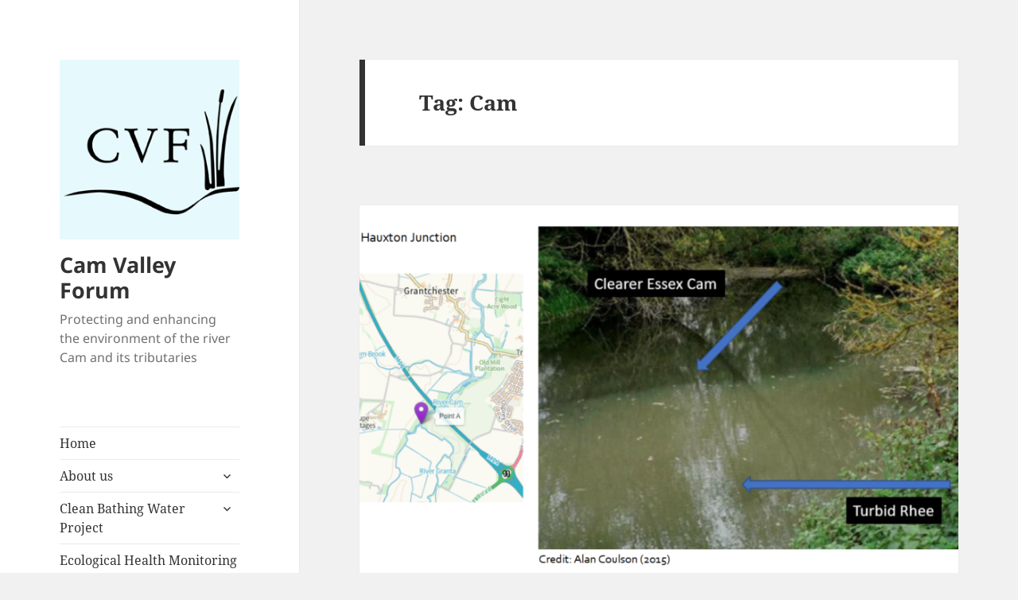

--- FILE ---
content_type: text/html; charset=UTF-8
request_url: https://camvalleyforum.uk/tag/cam/
body_size: 28414
content:
<!DOCTYPE html>
<html lang="en-GB" class="no-js">
<head>
	<meta charset="UTF-8">
	<meta name="viewport" content="width=device-width, initial-scale=1.0">
	<link rel="profile" href="https://gmpg.org/xfn/11">
	<link rel="pingback" href="https://camvalleyforum.uk/xmlrpc.php">
	<script>(function(html){html.className = html.className.replace(/\bno-js\b/,'js')})(document.documentElement);</script>
<meta name='robots' content='index, follow, max-image-preview:large, max-snippet:-1, max-video-preview:-1' />

	<!-- This site is optimized with the Yoast SEO plugin v26.7 - https://yoast.com/wordpress/plugins/seo/ -->
	<title>Cam Archives - Cam Valley Forum</title>
	<link rel="canonical" href="https://camvalleyforum.uk/tag/cam/" />
	<meta property="og:locale" content="en_GB" />
	<meta property="og:type" content="article" />
	<meta property="og:title" content="Cam Archives - Cam Valley Forum" />
	<meta property="og:url" content="https://camvalleyforum.uk/tag/cam/" />
	<meta property="og:site_name" content="Cam Valley Forum" />
	<meta name="twitter:card" content="summary_large_image" />
	<script type="application/ld+json" class="yoast-schema-graph">{"@context":"https://schema.org","@graph":[{"@type":"CollectionPage","@id":"https://camvalleyforum.uk/tag/cam/","url":"https://camvalleyforum.uk/tag/cam/","name":"Cam Archives - Cam Valley Forum","isPartOf":{"@id":"https://camvalleyforum.uk/#website"},"primaryImageOfPage":{"@id":"https://camvalleyforum.uk/tag/cam/#primaryimage"},"image":{"@id":"https://camvalleyforum.uk/tag/cam/#primaryimage"},"thumbnailUrl":"https://camvalleyforum.uk/wp-content/uploads/2025/12/Screenshot-2025-12-10-204641.png","breadcrumb":{"@id":"https://camvalleyforum.uk/tag/cam/#breadcrumb"},"inLanguage":"en-GB"},{"@type":"ImageObject","inLanguage":"en-GB","@id":"https://camvalleyforum.uk/tag/cam/#primaryimage","url":"https://camvalleyforum.uk/wp-content/uploads/2025/12/Screenshot-2025-12-10-204641.png","contentUrl":"https://camvalleyforum.uk/wp-content/uploads/2025/12/Screenshot-2025-12-10-204641.png","width":1236,"height":683},{"@type":"BreadcrumbList","@id":"https://camvalleyforum.uk/tag/cam/#breadcrumb","itemListElement":[{"@type":"ListItem","position":1,"name":"Home","item":"https://camvalleyforum.uk/"},{"@type":"ListItem","position":2,"name":"Cam"}]},{"@type":"WebSite","@id":"https://camvalleyforum.uk/#website","url":"https://camvalleyforum.uk/","name":"Cam Valley Forum","description":"Protecting and enhancing the environment of the river Cam and its tributaries","publisher":{"@id":"https://camvalleyforum.uk/#organization"},"potentialAction":[{"@type":"SearchAction","target":{"@type":"EntryPoint","urlTemplate":"https://camvalleyforum.uk/?s={search_term_string}"},"query-input":{"@type":"PropertyValueSpecification","valueRequired":true,"valueName":"search_term_string"}}],"inLanguage":"en-GB"},{"@type":"Organization","@id":"https://camvalleyforum.uk/#organization","name":"Cam Valley Forum","url":"https://camvalleyforum.uk/","logo":{"@type":"ImageObject","inLanguage":"en-GB","@id":"https://camvalleyforum.uk/#/schema/logo/image/","url":"https://camvalleyforum.uk/wp-content/uploads/2018/01/cropped-logo-1.png","contentUrl":"https://camvalleyforum.uk/wp-content/uploads/2018/01/cropped-logo-1.png","width":248,"height":248,"caption":"Cam Valley Forum"},"image":{"@id":"https://camvalleyforum.uk/#/schema/logo/image/"}}]}</script>
	<!-- / Yoast SEO plugin. -->


<link rel="alternate" type="application/rss+xml" title="Cam Valley Forum &raquo; Feed" href="https://camvalleyforum.uk/feed/" />
<link rel="alternate" type="application/rss+xml" title="Cam Valley Forum &raquo; Comments Feed" href="https://camvalleyforum.uk/comments/feed/" />
<link rel="alternate" type="application/rss+xml" title="Cam Valley Forum &raquo; Cam Tag Feed" href="https://camvalleyforum.uk/tag/cam/feed/" />
		<!-- This site uses the Google Analytics by MonsterInsights plugin v9.11.1 - Using Analytics tracking - https://www.monsterinsights.com/ -->
							<script src="//www.googletagmanager.com/gtag/js?id=G-GR559TJEVS"  data-cfasync="false" data-wpfc-render="false" async></script>
			<script data-cfasync="false" data-wpfc-render="false">
				var mi_version = '9.11.1';
				var mi_track_user = true;
				var mi_no_track_reason = '';
								var MonsterInsightsDefaultLocations = {"page_location":"https:\/\/camvalleyforum.uk\/tag\/cam\/"};
								if ( typeof MonsterInsightsPrivacyGuardFilter === 'function' ) {
					var MonsterInsightsLocations = (typeof MonsterInsightsExcludeQuery === 'object') ? MonsterInsightsPrivacyGuardFilter( MonsterInsightsExcludeQuery ) : MonsterInsightsPrivacyGuardFilter( MonsterInsightsDefaultLocations );
				} else {
					var MonsterInsightsLocations = (typeof MonsterInsightsExcludeQuery === 'object') ? MonsterInsightsExcludeQuery : MonsterInsightsDefaultLocations;
				}

								var disableStrs = [
										'ga-disable-G-GR559TJEVS',
									];

				/* Function to detect opted out users */
				function __gtagTrackerIsOptedOut() {
					for (var index = 0; index < disableStrs.length; index++) {
						if (document.cookie.indexOf(disableStrs[index] + '=true') > -1) {
							return true;
						}
					}

					return false;
				}

				/* Disable tracking if the opt-out cookie exists. */
				if (__gtagTrackerIsOptedOut()) {
					for (var index = 0; index < disableStrs.length; index++) {
						window[disableStrs[index]] = true;
					}
				}

				/* Opt-out function */
				function __gtagTrackerOptout() {
					for (var index = 0; index < disableStrs.length; index++) {
						document.cookie = disableStrs[index] + '=true; expires=Thu, 31 Dec 2099 23:59:59 UTC; path=/';
						window[disableStrs[index]] = true;
					}
				}

				if ('undefined' === typeof gaOptout) {
					function gaOptout() {
						__gtagTrackerOptout();
					}
				}
								window.dataLayer = window.dataLayer || [];

				window.MonsterInsightsDualTracker = {
					helpers: {},
					trackers: {},
				};
				if (mi_track_user) {
					function __gtagDataLayer() {
						dataLayer.push(arguments);
					}

					function __gtagTracker(type, name, parameters) {
						if (!parameters) {
							parameters = {};
						}

						if (parameters.send_to) {
							__gtagDataLayer.apply(null, arguments);
							return;
						}

						if (type === 'event') {
														parameters.send_to = monsterinsights_frontend.v4_id;
							var hookName = name;
							if (typeof parameters['event_category'] !== 'undefined') {
								hookName = parameters['event_category'] + ':' + name;
							}

							if (typeof MonsterInsightsDualTracker.trackers[hookName] !== 'undefined') {
								MonsterInsightsDualTracker.trackers[hookName](parameters);
							} else {
								__gtagDataLayer('event', name, parameters);
							}
							
						} else {
							__gtagDataLayer.apply(null, arguments);
						}
					}

					__gtagTracker('js', new Date());
					__gtagTracker('set', {
						'developer_id.dZGIzZG': true,
											});
					if ( MonsterInsightsLocations.page_location ) {
						__gtagTracker('set', MonsterInsightsLocations);
					}
										__gtagTracker('config', 'G-GR559TJEVS', {"forceSSL":"true"} );
										window.gtag = __gtagTracker;										(function () {
						/* https://developers.google.com/analytics/devguides/collection/analyticsjs/ */
						/* ga and __gaTracker compatibility shim. */
						var noopfn = function () {
							return null;
						};
						var newtracker = function () {
							return new Tracker();
						};
						var Tracker = function () {
							return null;
						};
						var p = Tracker.prototype;
						p.get = noopfn;
						p.set = noopfn;
						p.send = function () {
							var args = Array.prototype.slice.call(arguments);
							args.unshift('send');
							__gaTracker.apply(null, args);
						};
						var __gaTracker = function () {
							var len = arguments.length;
							if (len === 0) {
								return;
							}
							var f = arguments[len - 1];
							if (typeof f !== 'object' || f === null || typeof f.hitCallback !== 'function') {
								if ('send' === arguments[0]) {
									var hitConverted, hitObject = false, action;
									if ('event' === arguments[1]) {
										if ('undefined' !== typeof arguments[3]) {
											hitObject = {
												'eventAction': arguments[3],
												'eventCategory': arguments[2],
												'eventLabel': arguments[4],
												'value': arguments[5] ? arguments[5] : 1,
											}
										}
									}
									if ('pageview' === arguments[1]) {
										if ('undefined' !== typeof arguments[2]) {
											hitObject = {
												'eventAction': 'page_view',
												'page_path': arguments[2],
											}
										}
									}
									if (typeof arguments[2] === 'object') {
										hitObject = arguments[2];
									}
									if (typeof arguments[5] === 'object') {
										Object.assign(hitObject, arguments[5]);
									}
									if ('undefined' !== typeof arguments[1].hitType) {
										hitObject = arguments[1];
										if ('pageview' === hitObject.hitType) {
											hitObject.eventAction = 'page_view';
										}
									}
									if (hitObject) {
										action = 'timing' === arguments[1].hitType ? 'timing_complete' : hitObject.eventAction;
										hitConverted = mapArgs(hitObject);
										__gtagTracker('event', action, hitConverted);
									}
								}
								return;
							}

							function mapArgs(args) {
								var arg, hit = {};
								var gaMap = {
									'eventCategory': 'event_category',
									'eventAction': 'event_action',
									'eventLabel': 'event_label',
									'eventValue': 'event_value',
									'nonInteraction': 'non_interaction',
									'timingCategory': 'event_category',
									'timingVar': 'name',
									'timingValue': 'value',
									'timingLabel': 'event_label',
									'page': 'page_path',
									'location': 'page_location',
									'title': 'page_title',
									'referrer' : 'page_referrer',
								};
								for (arg in args) {
																		if (!(!args.hasOwnProperty(arg) || !gaMap.hasOwnProperty(arg))) {
										hit[gaMap[arg]] = args[arg];
									} else {
										hit[arg] = args[arg];
									}
								}
								return hit;
							}

							try {
								f.hitCallback();
							} catch (ex) {
							}
						};
						__gaTracker.create = newtracker;
						__gaTracker.getByName = newtracker;
						__gaTracker.getAll = function () {
							return [];
						};
						__gaTracker.remove = noopfn;
						__gaTracker.loaded = true;
						window['__gaTracker'] = __gaTracker;
					})();
									} else {
										console.log("");
					(function () {
						function __gtagTracker() {
							return null;
						}

						window['__gtagTracker'] = __gtagTracker;
						window['gtag'] = __gtagTracker;
					})();
									}
			</script>
							<!-- / Google Analytics by MonsterInsights -->
		<style id='wp-img-auto-sizes-contain-inline-css'>
img:is([sizes=auto i],[sizes^="auto," i]){contain-intrinsic-size:3000px 1500px}
/*# sourceURL=wp-img-auto-sizes-contain-inline-css */
</style>
<style id='wp-emoji-styles-inline-css'>

	img.wp-smiley, img.emoji {
		display: inline !important;
		border: none !important;
		box-shadow: none !important;
		height: 1em !important;
		width: 1em !important;
		margin: 0 0.07em !important;
		vertical-align: -0.1em !important;
		background: none !important;
		padding: 0 !important;
	}
/*# sourceURL=wp-emoji-styles-inline-css */
</style>
<style id='wp-block-library-inline-css'>
:root{--wp-block-synced-color:#7a00df;--wp-block-synced-color--rgb:122,0,223;--wp-bound-block-color:var(--wp-block-synced-color);--wp-editor-canvas-background:#ddd;--wp-admin-theme-color:#007cba;--wp-admin-theme-color--rgb:0,124,186;--wp-admin-theme-color-darker-10:#006ba1;--wp-admin-theme-color-darker-10--rgb:0,107,160.5;--wp-admin-theme-color-darker-20:#005a87;--wp-admin-theme-color-darker-20--rgb:0,90,135;--wp-admin-border-width-focus:2px}@media (min-resolution:192dpi){:root{--wp-admin-border-width-focus:1.5px}}.wp-element-button{cursor:pointer}:root .has-very-light-gray-background-color{background-color:#eee}:root .has-very-dark-gray-background-color{background-color:#313131}:root .has-very-light-gray-color{color:#eee}:root .has-very-dark-gray-color{color:#313131}:root .has-vivid-green-cyan-to-vivid-cyan-blue-gradient-background{background:linear-gradient(135deg,#00d084,#0693e3)}:root .has-purple-crush-gradient-background{background:linear-gradient(135deg,#34e2e4,#4721fb 50%,#ab1dfe)}:root .has-hazy-dawn-gradient-background{background:linear-gradient(135deg,#faaca8,#dad0ec)}:root .has-subdued-olive-gradient-background{background:linear-gradient(135deg,#fafae1,#67a671)}:root .has-atomic-cream-gradient-background{background:linear-gradient(135deg,#fdd79a,#004a59)}:root .has-nightshade-gradient-background{background:linear-gradient(135deg,#330968,#31cdcf)}:root .has-midnight-gradient-background{background:linear-gradient(135deg,#020381,#2874fc)}:root{--wp--preset--font-size--normal:16px;--wp--preset--font-size--huge:42px}.has-regular-font-size{font-size:1em}.has-larger-font-size{font-size:2.625em}.has-normal-font-size{font-size:var(--wp--preset--font-size--normal)}.has-huge-font-size{font-size:var(--wp--preset--font-size--huge)}.has-text-align-center{text-align:center}.has-text-align-left{text-align:left}.has-text-align-right{text-align:right}.has-fit-text{white-space:nowrap!important}#end-resizable-editor-section{display:none}.aligncenter{clear:both}.items-justified-left{justify-content:flex-start}.items-justified-center{justify-content:center}.items-justified-right{justify-content:flex-end}.items-justified-space-between{justify-content:space-between}.screen-reader-text{border:0;clip-path:inset(50%);height:1px;margin:-1px;overflow:hidden;padding:0;position:absolute;width:1px;word-wrap:normal!important}.screen-reader-text:focus{background-color:#ddd;clip-path:none;color:#444;display:block;font-size:1em;height:auto;left:5px;line-height:normal;padding:15px 23px 14px;text-decoration:none;top:5px;width:auto;z-index:100000}html :where(.has-border-color){border-style:solid}html :where([style*=border-top-color]){border-top-style:solid}html :where([style*=border-right-color]){border-right-style:solid}html :where([style*=border-bottom-color]){border-bottom-style:solid}html :where([style*=border-left-color]){border-left-style:solid}html :where([style*=border-width]){border-style:solid}html :where([style*=border-top-width]){border-top-style:solid}html :where([style*=border-right-width]){border-right-style:solid}html :where([style*=border-bottom-width]){border-bottom-style:solid}html :where([style*=border-left-width]){border-left-style:solid}html :where(img[class*=wp-image-]){height:auto;max-width:100%}:where(figure){margin:0 0 1em}html :where(.is-position-sticky){--wp-admin--admin-bar--position-offset:var(--wp-admin--admin-bar--height,0px)}@media screen and (max-width:600px){html :where(.is-position-sticky){--wp-admin--admin-bar--position-offset:0px}}

/*# sourceURL=wp-block-library-inline-css */
</style><style id='wp-block-heading-inline-css'>
h1:where(.wp-block-heading).has-background,h2:where(.wp-block-heading).has-background,h3:where(.wp-block-heading).has-background,h4:where(.wp-block-heading).has-background,h5:where(.wp-block-heading).has-background,h6:where(.wp-block-heading).has-background{padding:1.25em 2.375em}h1.has-text-align-left[style*=writing-mode]:where([style*=vertical-lr]),h1.has-text-align-right[style*=writing-mode]:where([style*=vertical-rl]),h2.has-text-align-left[style*=writing-mode]:where([style*=vertical-lr]),h2.has-text-align-right[style*=writing-mode]:where([style*=vertical-rl]),h3.has-text-align-left[style*=writing-mode]:where([style*=vertical-lr]),h3.has-text-align-right[style*=writing-mode]:where([style*=vertical-rl]),h4.has-text-align-left[style*=writing-mode]:where([style*=vertical-lr]),h4.has-text-align-right[style*=writing-mode]:where([style*=vertical-rl]),h5.has-text-align-left[style*=writing-mode]:where([style*=vertical-lr]),h5.has-text-align-right[style*=writing-mode]:where([style*=vertical-rl]),h6.has-text-align-left[style*=writing-mode]:where([style*=vertical-lr]),h6.has-text-align-right[style*=writing-mode]:where([style*=vertical-rl]){rotate:180deg}
/*# sourceURL=https://camvalleyforum.uk/wp-includes/blocks/heading/style.min.css */
</style>
<style id='wp-block-image-inline-css'>
.wp-block-image>a,.wp-block-image>figure>a{display:inline-block}.wp-block-image img{box-sizing:border-box;height:auto;max-width:100%;vertical-align:bottom}@media not (prefers-reduced-motion){.wp-block-image img.hide{visibility:hidden}.wp-block-image img.show{animation:show-content-image .4s}}.wp-block-image[style*=border-radius] img,.wp-block-image[style*=border-radius]>a{border-radius:inherit}.wp-block-image.has-custom-border img{box-sizing:border-box}.wp-block-image.aligncenter{text-align:center}.wp-block-image.alignfull>a,.wp-block-image.alignwide>a{width:100%}.wp-block-image.alignfull img,.wp-block-image.alignwide img{height:auto;width:100%}.wp-block-image .aligncenter,.wp-block-image .alignleft,.wp-block-image .alignright,.wp-block-image.aligncenter,.wp-block-image.alignleft,.wp-block-image.alignright{display:table}.wp-block-image .aligncenter>figcaption,.wp-block-image .alignleft>figcaption,.wp-block-image .alignright>figcaption,.wp-block-image.aligncenter>figcaption,.wp-block-image.alignleft>figcaption,.wp-block-image.alignright>figcaption{caption-side:bottom;display:table-caption}.wp-block-image .alignleft{float:left;margin:.5em 1em .5em 0}.wp-block-image .alignright{float:right;margin:.5em 0 .5em 1em}.wp-block-image .aligncenter{margin-left:auto;margin-right:auto}.wp-block-image :where(figcaption){margin-bottom:1em;margin-top:.5em}.wp-block-image.is-style-circle-mask img{border-radius:9999px}@supports ((-webkit-mask-image:none) or (mask-image:none)) or (-webkit-mask-image:none){.wp-block-image.is-style-circle-mask img{border-radius:0;-webkit-mask-image:url('data:image/svg+xml;utf8,<svg viewBox="0 0 100 100" xmlns="http://www.w3.org/2000/svg"><circle cx="50" cy="50" r="50"/></svg>');mask-image:url('data:image/svg+xml;utf8,<svg viewBox="0 0 100 100" xmlns="http://www.w3.org/2000/svg"><circle cx="50" cy="50" r="50"/></svg>');mask-mode:alpha;-webkit-mask-position:center;mask-position:center;-webkit-mask-repeat:no-repeat;mask-repeat:no-repeat;-webkit-mask-size:contain;mask-size:contain}}:root :where(.wp-block-image.is-style-rounded img,.wp-block-image .is-style-rounded img){border-radius:9999px}.wp-block-image figure{margin:0}.wp-lightbox-container{display:flex;flex-direction:column;position:relative}.wp-lightbox-container img{cursor:zoom-in}.wp-lightbox-container img:hover+button{opacity:1}.wp-lightbox-container button{align-items:center;backdrop-filter:blur(16px) saturate(180%);background-color:#5a5a5a40;border:none;border-radius:4px;cursor:zoom-in;display:flex;height:20px;justify-content:center;opacity:0;padding:0;position:absolute;right:16px;text-align:center;top:16px;width:20px;z-index:100}@media not (prefers-reduced-motion){.wp-lightbox-container button{transition:opacity .2s ease}}.wp-lightbox-container button:focus-visible{outline:3px auto #5a5a5a40;outline:3px auto -webkit-focus-ring-color;outline-offset:3px}.wp-lightbox-container button:hover{cursor:pointer;opacity:1}.wp-lightbox-container button:focus{opacity:1}.wp-lightbox-container button:focus,.wp-lightbox-container button:hover,.wp-lightbox-container button:not(:hover):not(:active):not(.has-background){background-color:#5a5a5a40;border:none}.wp-lightbox-overlay{box-sizing:border-box;cursor:zoom-out;height:100vh;left:0;overflow:hidden;position:fixed;top:0;visibility:hidden;width:100%;z-index:100000}.wp-lightbox-overlay .close-button{align-items:center;cursor:pointer;display:flex;justify-content:center;min-height:40px;min-width:40px;padding:0;position:absolute;right:calc(env(safe-area-inset-right) + 16px);top:calc(env(safe-area-inset-top) + 16px);z-index:5000000}.wp-lightbox-overlay .close-button:focus,.wp-lightbox-overlay .close-button:hover,.wp-lightbox-overlay .close-button:not(:hover):not(:active):not(.has-background){background:none;border:none}.wp-lightbox-overlay .lightbox-image-container{height:var(--wp--lightbox-container-height);left:50%;overflow:hidden;position:absolute;top:50%;transform:translate(-50%,-50%);transform-origin:top left;width:var(--wp--lightbox-container-width);z-index:9999999999}.wp-lightbox-overlay .wp-block-image{align-items:center;box-sizing:border-box;display:flex;height:100%;justify-content:center;margin:0;position:relative;transform-origin:0 0;width:100%;z-index:3000000}.wp-lightbox-overlay .wp-block-image img{height:var(--wp--lightbox-image-height);min-height:var(--wp--lightbox-image-height);min-width:var(--wp--lightbox-image-width);width:var(--wp--lightbox-image-width)}.wp-lightbox-overlay .wp-block-image figcaption{display:none}.wp-lightbox-overlay button{background:none;border:none}.wp-lightbox-overlay .scrim{background-color:#fff;height:100%;opacity:.9;position:absolute;width:100%;z-index:2000000}.wp-lightbox-overlay.active{visibility:visible}@media not (prefers-reduced-motion){.wp-lightbox-overlay.active{animation:turn-on-visibility .25s both}.wp-lightbox-overlay.active img{animation:turn-on-visibility .35s both}.wp-lightbox-overlay.show-closing-animation:not(.active){animation:turn-off-visibility .35s both}.wp-lightbox-overlay.show-closing-animation:not(.active) img{animation:turn-off-visibility .25s both}.wp-lightbox-overlay.zoom.active{animation:none;opacity:1;visibility:visible}.wp-lightbox-overlay.zoom.active .lightbox-image-container{animation:lightbox-zoom-in .4s}.wp-lightbox-overlay.zoom.active .lightbox-image-container img{animation:none}.wp-lightbox-overlay.zoom.active .scrim{animation:turn-on-visibility .4s forwards}.wp-lightbox-overlay.zoom.show-closing-animation:not(.active){animation:none}.wp-lightbox-overlay.zoom.show-closing-animation:not(.active) .lightbox-image-container{animation:lightbox-zoom-out .4s}.wp-lightbox-overlay.zoom.show-closing-animation:not(.active) .lightbox-image-container img{animation:none}.wp-lightbox-overlay.zoom.show-closing-animation:not(.active) .scrim{animation:turn-off-visibility .4s forwards}}@keyframes show-content-image{0%{visibility:hidden}99%{visibility:hidden}to{visibility:visible}}@keyframes turn-on-visibility{0%{opacity:0}to{opacity:1}}@keyframes turn-off-visibility{0%{opacity:1;visibility:visible}99%{opacity:0;visibility:visible}to{opacity:0;visibility:hidden}}@keyframes lightbox-zoom-in{0%{transform:translate(calc((-100vw + var(--wp--lightbox-scrollbar-width))/2 + var(--wp--lightbox-initial-left-position)),calc(-50vh + var(--wp--lightbox-initial-top-position))) scale(var(--wp--lightbox-scale))}to{transform:translate(-50%,-50%) scale(1)}}@keyframes lightbox-zoom-out{0%{transform:translate(-50%,-50%) scale(1);visibility:visible}99%{visibility:visible}to{transform:translate(calc((-100vw + var(--wp--lightbox-scrollbar-width))/2 + var(--wp--lightbox-initial-left-position)),calc(-50vh + var(--wp--lightbox-initial-top-position))) scale(var(--wp--lightbox-scale));visibility:hidden}}
/*# sourceURL=https://camvalleyforum.uk/wp-includes/blocks/image/style.min.css */
</style>
<style id='wp-block-image-theme-inline-css'>
:root :where(.wp-block-image figcaption){color:#555;font-size:13px;text-align:center}.is-dark-theme :root :where(.wp-block-image figcaption){color:#ffffffa6}.wp-block-image{margin:0 0 1em}
/*# sourceURL=https://camvalleyforum.uk/wp-includes/blocks/image/theme.min.css */
</style>
<style id='wp-block-list-inline-css'>
ol,ul{box-sizing:border-box}:root :where(.wp-block-list.has-background){padding:1.25em 2.375em}
/*# sourceURL=https://camvalleyforum.uk/wp-includes/blocks/list/style.min.css */
</style>
<style id='wp-block-embed-inline-css'>
.wp-block-embed.alignleft,.wp-block-embed.alignright,.wp-block[data-align=left]>[data-type="core/embed"],.wp-block[data-align=right]>[data-type="core/embed"]{max-width:360px;width:100%}.wp-block-embed.alignleft .wp-block-embed__wrapper,.wp-block-embed.alignright .wp-block-embed__wrapper,.wp-block[data-align=left]>[data-type="core/embed"] .wp-block-embed__wrapper,.wp-block[data-align=right]>[data-type="core/embed"] .wp-block-embed__wrapper{min-width:280px}.wp-block-cover .wp-block-embed{min-height:240px;min-width:320px}.wp-block-embed{overflow-wrap:break-word}.wp-block-embed :where(figcaption){margin-bottom:1em;margin-top:.5em}.wp-block-embed iframe{max-width:100%}.wp-block-embed__wrapper{position:relative}.wp-embed-responsive .wp-has-aspect-ratio .wp-block-embed__wrapper:before{content:"";display:block;padding-top:50%}.wp-embed-responsive .wp-has-aspect-ratio iframe{bottom:0;height:100%;left:0;position:absolute;right:0;top:0;width:100%}.wp-embed-responsive .wp-embed-aspect-21-9 .wp-block-embed__wrapper:before{padding-top:42.85%}.wp-embed-responsive .wp-embed-aspect-18-9 .wp-block-embed__wrapper:before{padding-top:50%}.wp-embed-responsive .wp-embed-aspect-16-9 .wp-block-embed__wrapper:before{padding-top:56.25%}.wp-embed-responsive .wp-embed-aspect-4-3 .wp-block-embed__wrapper:before{padding-top:75%}.wp-embed-responsive .wp-embed-aspect-1-1 .wp-block-embed__wrapper:before{padding-top:100%}.wp-embed-responsive .wp-embed-aspect-9-16 .wp-block-embed__wrapper:before{padding-top:177.77%}.wp-embed-responsive .wp-embed-aspect-1-2 .wp-block-embed__wrapper:before{padding-top:200%}
/*# sourceURL=https://camvalleyforum.uk/wp-includes/blocks/embed/style.min.css */
</style>
<style id='wp-block-embed-theme-inline-css'>
.wp-block-embed :where(figcaption){color:#555;font-size:13px;text-align:center}.is-dark-theme .wp-block-embed :where(figcaption){color:#ffffffa6}.wp-block-embed{margin:0 0 1em}
/*# sourceURL=https://camvalleyforum.uk/wp-includes/blocks/embed/theme.min.css */
</style>
<style id='wp-block-paragraph-inline-css'>
.is-small-text{font-size:.875em}.is-regular-text{font-size:1em}.is-large-text{font-size:2.25em}.is-larger-text{font-size:3em}.has-drop-cap:not(:focus):first-letter{float:left;font-size:8.4em;font-style:normal;font-weight:100;line-height:.68;margin:.05em .1em 0 0;text-transform:uppercase}body.rtl .has-drop-cap:not(:focus):first-letter{float:none;margin-left:.1em}p.has-drop-cap.has-background{overflow:hidden}:root :where(p.has-background){padding:1.25em 2.375em}:where(p.has-text-color:not(.has-link-color)) a{color:inherit}p.has-text-align-left[style*="writing-mode:vertical-lr"],p.has-text-align-right[style*="writing-mode:vertical-rl"]{rotate:180deg}
/*# sourceURL=https://camvalleyforum.uk/wp-includes/blocks/paragraph/style.min.css */
</style>
<style id='global-styles-inline-css'>
:root{--wp--preset--aspect-ratio--square: 1;--wp--preset--aspect-ratio--4-3: 4/3;--wp--preset--aspect-ratio--3-4: 3/4;--wp--preset--aspect-ratio--3-2: 3/2;--wp--preset--aspect-ratio--2-3: 2/3;--wp--preset--aspect-ratio--16-9: 16/9;--wp--preset--aspect-ratio--9-16: 9/16;--wp--preset--color--black: #000000;--wp--preset--color--cyan-bluish-gray: #abb8c3;--wp--preset--color--white: #fff;--wp--preset--color--pale-pink: #f78da7;--wp--preset--color--vivid-red: #cf2e2e;--wp--preset--color--luminous-vivid-orange: #ff6900;--wp--preset--color--luminous-vivid-amber: #fcb900;--wp--preset--color--light-green-cyan: #7bdcb5;--wp--preset--color--vivid-green-cyan: #00d084;--wp--preset--color--pale-cyan-blue: #8ed1fc;--wp--preset--color--vivid-cyan-blue: #0693e3;--wp--preset--color--vivid-purple: #9b51e0;--wp--preset--color--dark-gray: #111;--wp--preset--color--light-gray: #f1f1f1;--wp--preset--color--yellow: #f4ca16;--wp--preset--color--dark-brown: #352712;--wp--preset--color--medium-pink: #e53b51;--wp--preset--color--light-pink: #ffe5d1;--wp--preset--color--dark-purple: #2e2256;--wp--preset--color--purple: #674970;--wp--preset--color--blue-gray: #22313f;--wp--preset--color--bright-blue: #55c3dc;--wp--preset--color--light-blue: #e9f2f9;--wp--preset--gradient--vivid-cyan-blue-to-vivid-purple: linear-gradient(135deg,rgb(6,147,227) 0%,rgb(155,81,224) 100%);--wp--preset--gradient--light-green-cyan-to-vivid-green-cyan: linear-gradient(135deg,rgb(122,220,180) 0%,rgb(0,208,130) 100%);--wp--preset--gradient--luminous-vivid-amber-to-luminous-vivid-orange: linear-gradient(135deg,rgb(252,185,0) 0%,rgb(255,105,0) 100%);--wp--preset--gradient--luminous-vivid-orange-to-vivid-red: linear-gradient(135deg,rgb(255,105,0) 0%,rgb(207,46,46) 100%);--wp--preset--gradient--very-light-gray-to-cyan-bluish-gray: linear-gradient(135deg,rgb(238,238,238) 0%,rgb(169,184,195) 100%);--wp--preset--gradient--cool-to-warm-spectrum: linear-gradient(135deg,rgb(74,234,220) 0%,rgb(151,120,209) 20%,rgb(207,42,186) 40%,rgb(238,44,130) 60%,rgb(251,105,98) 80%,rgb(254,248,76) 100%);--wp--preset--gradient--blush-light-purple: linear-gradient(135deg,rgb(255,206,236) 0%,rgb(152,150,240) 100%);--wp--preset--gradient--blush-bordeaux: linear-gradient(135deg,rgb(254,205,165) 0%,rgb(254,45,45) 50%,rgb(107,0,62) 100%);--wp--preset--gradient--luminous-dusk: linear-gradient(135deg,rgb(255,203,112) 0%,rgb(199,81,192) 50%,rgb(65,88,208) 100%);--wp--preset--gradient--pale-ocean: linear-gradient(135deg,rgb(255,245,203) 0%,rgb(182,227,212) 50%,rgb(51,167,181) 100%);--wp--preset--gradient--electric-grass: linear-gradient(135deg,rgb(202,248,128) 0%,rgb(113,206,126) 100%);--wp--preset--gradient--midnight: linear-gradient(135deg,rgb(2,3,129) 0%,rgb(40,116,252) 100%);--wp--preset--gradient--dark-gray-gradient-gradient: linear-gradient(90deg, rgba(17,17,17,1) 0%, rgba(42,42,42,1) 100%);--wp--preset--gradient--light-gray-gradient: linear-gradient(90deg, rgba(241,241,241,1) 0%, rgba(215,215,215,1) 100%);--wp--preset--gradient--white-gradient: linear-gradient(90deg, rgba(255,255,255,1) 0%, rgba(230,230,230,1) 100%);--wp--preset--gradient--yellow-gradient: linear-gradient(90deg, rgba(244,202,22,1) 0%, rgba(205,168,10,1) 100%);--wp--preset--gradient--dark-brown-gradient: linear-gradient(90deg, rgba(53,39,18,1) 0%, rgba(91,67,31,1) 100%);--wp--preset--gradient--medium-pink-gradient: linear-gradient(90deg, rgba(229,59,81,1) 0%, rgba(209,28,51,1) 100%);--wp--preset--gradient--light-pink-gradient: linear-gradient(90deg, rgba(255,229,209,1) 0%, rgba(255,200,158,1) 100%);--wp--preset--gradient--dark-purple-gradient: linear-gradient(90deg, rgba(46,34,86,1) 0%, rgba(66,48,123,1) 100%);--wp--preset--gradient--purple-gradient: linear-gradient(90deg, rgba(103,73,112,1) 0%, rgba(131,93,143,1) 100%);--wp--preset--gradient--blue-gray-gradient: linear-gradient(90deg, rgba(34,49,63,1) 0%, rgba(52,75,96,1) 100%);--wp--preset--gradient--bright-blue-gradient: linear-gradient(90deg, rgba(85,195,220,1) 0%, rgba(43,180,211,1) 100%);--wp--preset--gradient--light-blue-gradient: linear-gradient(90deg, rgba(233,242,249,1) 0%, rgba(193,218,238,1) 100%);--wp--preset--font-size--small: 13px;--wp--preset--font-size--medium: 20px;--wp--preset--font-size--large: 36px;--wp--preset--font-size--x-large: 42px;--wp--preset--spacing--20: 0.44rem;--wp--preset--spacing--30: 0.67rem;--wp--preset--spacing--40: 1rem;--wp--preset--spacing--50: 1.5rem;--wp--preset--spacing--60: 2.25rem;--wp--preset--spacing--70: 3.38rem;--wp--preset--spacing--80: 5.06rem;--wp--preset--shadow--natural: 6px 6px 9px rgba(0, 0, 0, 0.2);--wp--preset--shadow--deep: 12px 12px 50px rgba(0, 0, 0, 0.4);--wp--preset--shadow--sharp: 6px 6px 0px rgba(0, 0, 0, 0.2);--wp--preset--shadow--outlined: 6px 6px 0px -3px rgb(255, 255, 255), 6px 6px rgb(0, 0, 0);--wp--preset--shadow--crisp: 6px 6px 0px rgb(0, 0, 0);}:where(.is-layout-flex){gap: 0.5em;}:where(.is-layout-grid){gap: 0.5em;}body .is-layout-flex{display: flex;}.is-layout-flex{flex-wrap: wrap;align-items: center;}.is-layout-flex > :is(*, div){margin: 0;}body .is-layout-grid{display: grid;}.is-layout-grid > :is(*, div){margin: 0;}:where(.wp-block-columns.is-layout-flex){gap: 2em;}:where(.wp-block-columns.is-layout-grid){gap: 2em;}:where(.wp-block-post-template.is-layout-flex){gap: 1.25em;}:where(.wp-block-post-template.is-layout-grid){gap: 1.25em;}.has-black-color{color: var(--wp--preset--color--black) !important;}.has-cyan-bluish-gray-color{color: var(--wp--preset--color--cyan-bluish-gray) !important;}.has-white-color{color: var(--wp--preset--color--white) !important;}.has-pale-pink-color{color: var(--wp--preset--color--pale-pink) !important;}.has-vivid-red-color{color: var(--wp--preset--color--vivid-red) !important;}.has-luminous-vivid-orange-color{color: var(--wp--preset--color--luminous-vivid-orange) !important;}.has-luminous-vivid-amber-color{color: var(--wp--preset--color--luminous-vivid-amber) !important;}.has-light-green-cyan-color{color: var(--wp--preset--color--light-green-cyan) !important;}.has-vivid-green-cyan-color{color: var(--wp--preset--color--vivid-green-cyan) !important;}.has-pale-cyan-blue-color{color: var(--wp--preset--color--pale-cyan-blue) !important;}.has-vivid-cyan-blue-color{color: var(--wp--preset--color--vivid-cyan-blue) !important;}.has-vivid-purple-color{color: var(--wp--preset--color--vivid-purple) !important;}.has-black-background-color{background-color: var(--wp--preset--color--black) !important;}.has-cyan-bluish-gray-background-color{background-color: var(--wp--preset--color--cyan-bluish-gray) !important;}.has-white-background-color{background-color: var(--wp--preset--color--white) !important;}.has-pale-pink-background-color{background-color: var(--wp--preset--color--pale-pink) !important;}.has-vivid-red-background-color{background-color: var(--wp--preset--color--vivid-red) !important;}.has-luminous-vivid-orange-background-color{background-color: var(--wp--preset--color--luminous-vivid-orange) !important;}.has-luminous-vivid-amber-background-color{background-color: var(--wp--preset--color--luminous-vivid-amber) !important;}.has-light-green-cyan-background-color{background-color: var(--wp--preset--color--light-green-cyan) !important;}.has-vivid-green-cyan-background-color{background-color: var(--wp--preset--color--vivid-green-cyan) !important;}.has-pale-cyan-blue-background-color{background-color: var(--wp--preset--color--pale-cyan-blue) !important;}.has-vivid-cyan-blue-background-color{background-color: var(--wp--preset--color--vivid-cyan-blue) !important;}.has-vivid-purple-background-color{background-color: var(--wp--preset--color--vivid-purple) !important;}.has-black-border-color{border-color: var(--wp--preset--color--black) !important;}.has-cyan-bluish-gray-border-color{border-color: var(--wp--preset--color--cyan-bluish-gray) !important;}.has-white-border-color{border-color: var(--wp--preset--color--white) !important;}.has-pale-pink-border-color{border-color: var(--wp--preset--color--pale-pink) !important;}.has-vivid-red-border-color{border-color: var(--wp--preset--color--vivid-red) !important;}.has-luminous-vivid-orange-border-color{border-color: var(--wp--preset--color--luminous-vivid-orange) !important;}.has-luminous-vivid-amber-border-color{border-color: var(--wp--preset--color--luminous-vivid-amber) !important;}.has-light-green-cyan-border-color{border-color: var(--wp--preset--color--light-green-cyan) !important;}.has-vivid-green-cyan-border-color{border-color: var(--wp--preset--color--vivid-green-cyan) !important;}.has-pale-cyan-blue-border-color{border-color: var(--wp--preset--color--pale-cyan-blue) !important;}.has-vivid-cyan-blue-border-color{border-color: var(--wp--preset--color--vivid-cyan-blue) !important;}.has-vivid-purple-border-color{border-color: var(--wp--preset--color--vivid-purple) !important;}.has-vivid-cyan-blue-to-vivid-purple-gradient-background{background: var(--wp--preset--gradient--vivid-cyan-blue-to-vivid-purple) !important;}.has-light-green-cyan-to-vivid-green-cyan-gradient-background{background: var(--wp--preset--gradient--light-green-cyan-to-vivid-green-cyan) !important;}.has-luminous-vivid-amber-to-luminous-vivid-orange-gradient-background{background: var(--wp--preset--gradient--luminous-vivid-amber-to-luminous-vivid-orange) !important;}.has-luminous-vivid-orange-to-vivid-red-gradient-background{background: var(--wp--preset--gradient--luminous-vivid-orange-to-vivid-red) !important;}.has-very-light-gray-to-cyan-bluish-gray-gradient-background{background: var(--wp--preset--gradient--very-light-gray-to-cyan-bluish-gray) !important;}.has-cool-to-warm-spectrum-gradient-background{background: var(--wp--preset--gradient--cool-to-warm-spectrum) !important;}.has-blush-light-purple-gradient-background{background: var(--wp--preset--gradient--blush-light-purple) !important;}.has-blush-bordeaux-gradient-background{background: var(--wp--preset--gradient--blush-bordeaux) !important;}.has-luminous-dusk-gradient-background{background: var(--wp--preset--gradient--luminous-dusk) !important;}.has-pale-ocean-gradient-background{background: var(--wp--preset--gradient--pale-ocean) !important;}.has-electric-grass-gradient-background{background: var(--wp--preset--gradient--electric-grass) !important;}.has-midnight-gradient-background{background: var(--wp--preset--gradient--midnight) !important;}.has-small-font-size{font-size: var(--wp--preset--font-size--small) !important;}.has-medium-font-size{font-size: var(--wp--preset--font-size--medium) !important;}.has-large-font-size{font-size: var(--wp--preset--font-size--large) !important;}.has-x-large-font-size{font-size: var(--wp--preset--font-size--x-large) !important;}
/*# sourceURL=global-styles-inline-css */
</style>

<style id='classic-theme-styles-inline-css'>
/*! This file is auto-generated */
.wp-block-button__link{color:#fff;background-color:#32373c;border-radius:9999px;box-shadow:none;text-decoration:none;padding:calc(.667em + 2px) calc(1.333em + 2px);font-size:1.125em}.wp-block-file__button{background:#32373c;color:#fff;text-decoration:none}
/*# sourceURL=/wp-includes/css/classic-themes.min.css */
</style>
<link rel='stylesheet' id='twentyfifteen-fonts-css' href='https://camvalleyforum.uk/wp-content/themes/twentyfifteen/assets/fonts/noto-sans-plus-noto-serif-plus-inconsolata.css?ver=20230328' media='all' />
<link rel='stylesheet' id='genericons-css' href='https://camvalleyforum.uk/wp-content/themes/twentyfifteen/genericons/genericons.css?ver=20201026' media='all' />
<link rel='stylesheet' id='twentyfifteen-style-css' href='https://camvalleyforum.uk/wp-content/themes/twentyfifteen/style.css?ver=20250415' media='all' />
<link rel='stylesheet' id='twentyfifteen-block-style-css' href='https://camvalleyforum.uk/wp-content/themes/twentyfifteen/css/blocks.css?ver=20240715' media='all' />
<script src="https://camvalleyforum.uk/wp-content/plugins/google-analytics-for-wordpress/assets/js/frontend-gtag.min.js?ver=9.11.1" id="monsterinsights-frontend-script-js" async data-wp-strategy="async"></script>
<script data-cfasync="false" data-wpfc-render="false" id='monsterinsights-frontend-script-js-extra'>var monsterinsights_frontend = {"js_events_tracking":"true","download_extensions":"doc,pdf,ppt,zip,xls,docx,pptx,xlsx","inbound_paths":"[]","home_url":"https:\/\/camvalleyforum.uk","hash_tracking":"false","v4_id":"G-GR559TJEVS"};</script>
<script src="https://camvalleyforum.uk/wp-includes/js/jquery/jquery.min.js?ver=3.7.1" id="jquery-core-js"></script>
<script src="https://camvalleyforum.uk/wp-includes/js/jquery/jquery-migrate.min.js?ver=3.4.1" id="jquery-migrate-js"></script>
<script id="twentyfifteen-script-js-extra">
var screenReaderText = {"expand":"\u003Cspan class=\"screen-reader-text\"\u003Eexpand child menu\u003C/span\u003E","collapse":"\u003Cspan class=\"screen-reader-text\"\u003Ecollapse child menu\u003C/span\u003E"};
//# sourceURL=twentyfifteen-script-js-extra
</script>
<script src="https://camvalleyforum.uk/wp-content/themes/twentyfifteen/js/functions.js?ver=20250303" id="twentyfifteen-script-js" defer data-wp-strategy="defer"></script>
<link rel="https://api.w.org/" href="https://camvalleyforum.uk/wp-json/" /><link rel="alternate" title="JSON" type="application/json" href="https://camvalleyforum.uk/wp-json/wp/v2/tags/15" /><link rel="EditURI" type="application/rsd+xml" title="RSD" href="https://camvalleyforum.uk/xmlrpc.php?rsd" />
<meta name="generator" content="WordPress 6.9" />
<link rel="icon" href="https://camvalleyforum.uk/wp-content/uploads/2018/01/cropped-logo-icon-32x32.jpg" sizes="32x32" />
<link rel="icon" href="https://camvalleyforum.uk/wp-content/uploads/2018/01/cropped-logo-icon-192x192.jpg" sizes="192x192" />
<link rel="apple-touch-icon" href="https://camvalleyforum.uk/wp-content/uploads/2018/01/cropped-logo-icon-180x180.jpg" />
<meta name="msapplication-TileImage" content="https://camvalleyforum.uk/wp-content/uploads/2018/01/cropped-logo-icon-270x270.jpg" />
		<style id="wp-custom-css">
			/*
You can add your own CSS here.

Click the help icon above to learn more.
*/
.entry-content a, .entry-summary a, .page-content a, .comment-content a, .pingback .comment-body > a {
  border-bottom: 1px solid blue;
  color: blue;
}

#colophon {
	display: none;
}
  .home h1.entry-title { display: none; }

div#widget-area a {
    color: blue;
    border-bottom: 1px solid blue;
}

   
   


		</style>
		</head>

<body class="archive tag tag-cam tag-15 wp-custom-logo wp-embed-responsive wp-theme-twentyfifteen">
<div id="page" class="hfeed site">
	<a class="skip-link screen-reader-text" href="#content">
		Skip to content	</a>

	<div id="sidebar" class="sidebar">
		<header id="masthead" class="site-header">
			<div class="site-branding">
				<a href="https://camvalleyforum.uk/" class="custom-logo-link" rel="home"><img width="248" height="248" src="https://camvalleyforum.uk/wp-content/uploads/2018/01/cropped-logo-1.png" class="custom-logo" alt="Cam Valley Forum" decoding="async" fetchpriority="high" srcset="https://camvalleyforum.uk/wp-content/uploads/2018/01/cropped-logo-1.png 248w, https://camvalleyforum.uk/wp-content/uploads/2018/01/cropped-logo-1-150x150.png 150w" sizes="(max-width: 248px) 100vw, 248px" /></a>						<p class="site-title"><a href="https://camvalleyforum.uk/" rel="home" >Cam Valley Forum</a></p>
												<p class="site-description">Protecting and enhancing the environment of the river Cam and its tributaries</p>
										<button class="secondary-toggle">Menu and widgets</button>
			</div><!-- .site-branding -->
		</header><!-- .site-header -->

			<div id="secondary" class="secondary">

					<nav id="site-navigation" class="main-navigation">
				<div class="menu-primary-container"><ul id="menu-primary" class="nav-menu"><li id="menu-item-24" class="menu-item menu-item-type-post_type menu-item-object-page menu-item-home menu-item-24"><a href="https://camvalleyforum.uk/">Home</a></li>
<li id="menu-item-129" class="menu-item menu-item-type-post_type menu-item-object-page menu-item-has-children menu-item-129"><a href="https://camvalleyforum.uk/about-us/">About us</a>
<ul class="sub-menu">
	<li id="menu-item-2191" class="menu-item menu-item-type-post_type menu-item-object-page menu-item-2191"><a href="https://camvalleyforum.uk/the-cam-valley/">The Cam Valley</a></li>
</ul>
</li>
<li id="menu-item-4319" class="menu-item menu-item-type-post_type menu-item-object-page menu-item-has-children menu-item-4319"><a href="https://camvalleyforum.uk/clean-bathing-water-project/">Clean Bathing Water Project</a>
<ul class="sub-menu">
	<li id="menu-item-4370" class="menu-item menu-item-type-post_type menu-item-object-page menu-item-4370"><a href="https://camvalleyforum.uk/advice-for-swimmers/">Advice for swimmers and river users</a></li>
	<li id="menu-item-2735" class="menu-item menu-item-type-post_type menu-item-object-page menu-item-2735"><a href="https://camvalleyforum.uk/bathing-water-designation/">Bathing Water Designation</a></li>
	<li id="menu-item-4285" class="menu-item menu-item-type-post_type menu-item-object-page menu-item-4285"><a href="https://camvalleyforum.uk/bathing-water-monitoring/">Bathing Water monitoring: Overview</a></li>
	<li id="menu-item-2415" class="menu-item menu-item-type-post_type menu-item-object-page menu-item-2415"><a href="https://camvalleyforum.uk/anglian-water-data/">Water Quality Monitoring results: Anglian Water</a></li>
	<li id="menu-item-1735" class="menu-item menu-item-type-post_type menu-item-object-page menu-item-1735"><a href="https://camvalleyforum.uk/water-quality-test-results/">Water Quality Monitoring Results: CVF</a></li>
</ul>
</li>
<li id="menu-item-4358" class="menu-item menu-item-type-post_type menu-item-object-page menu-item-4358"><a href="https://camvalleyforum.uk/ecological-health/">Ecological Health Monitoring</a></li>
<li id="menu-item-1679" class="menu-item menu-item-type-post_type menu-item-object-page menu-item-1679"><a href="https://camvalleyforum.uk/water-scarcity/">Water Scarcity Campaign</a></li>
<li id="menu-item-1594" class="menu-item menu-item-type-post_type menu-item-object-page menu-item-has-children menu-item-1594"><a href="https://camvalleyforum.uk/invasive-species/">Invasive Species projects</a>
<ul class="sub-menu">
	<li id="menu-item-89" class="menu-item menu-item-type-post_type menu-item-object-page menu-item-89"><a href="https://camvalleyforum.uk/pennywort/">Floating Pennywort</a></li>
	<li id="menu-item-1030" class="menu-item menu-item-type-post_type menu-item-object-page menu-item-1030"><a href="https://camvalleyforum.uk/himalayan-balsam/">Himalayan Balsam</a></li>
</ul>
</li>
<li id="menu-item-1333" class="menu-item menu-item-type-post_type menu-item-object-page menu-item-1333"><a href="https://camvalleyforum.uk/publications/">Our Publications</a></li>
<li id="menu-item-3905" class="menu-item menu-item-type-post_type menu-item-object-page menu-item-3905"><a href="https://camvalleyforum.uk/consultations/">Consultation responses</a></li>
<li id="menu-item-2316" class="menu-item menu-item-type-post_type menu-item-object-page menu-item-2316"><a href="https://camvalleyforum.uk/blog-2/">Blog</a></li>
<li id="menu-item-323" class="menu-item menu-item-type-post_type menu-item-object-page menu-item-323"><a href="https://camvalleyforum.uk/newsletters/">Newsletters</a></li>
<li id="menu-item-1671" class="menu-item menu-item-type-post_type menu-item-object-page menu-item-1671"><a href="https://camvalleyforum.uk/water-resources/">Water Resources and links</a></li>
<li id="menu-item-132" class="menu-item menu-item-type-post_type menu-item-object-page menu-item-132"><a href="https://camvalleyforum.uk/join-us/">Join us</a></li>
</ul></div>			</nav><!-- .main-navigation -->
		
		
					<div id="widget-area" class="widget-area" role="complementary">
				<aside id="search-2" class="widget widget_search"><h2 class="widget-title">Search</h2><form role="search" method="get" class="search-form" action="https://camvalleyforum.uk/">
				<label>
					<span class="screen-reader-text">Search for:</span>
					<input type="search" class="search-field" placeholder="Search &hellip;" value="" name="s" />
				</label>
				<input type="submit" class="search-submit screen-reader-text" value="Search" />
			</form></aside>
		<aside id="recent-posts-2" class="widget widget_recent_entries">
		<h2 class="widget-title">Blog</h2><nav aria-label="Blog">
		<ul>
											<li>
					<a href="https://camvalleyforum.uk/murky_cam/">Why are the Rhee and Cam so murky?</a>
											<span class="post-date">10th December 2025</span>
									</li>
											<li>
					<a href="https://camvalleyforum.uk/why-is-the-river-cam-so-murky/">Forthcoming talk: Why is the River Cam so murky?</a>
											<span class="post-date">23rd November 2025</span>
									</li>
											<li>
					<a href="https://camvalleyforum.uk/collaborative-restoration-plan/">A Collaborative Restoration Plan for the Cam</a>
											<span class="post-date">9th October 2025</span>
									</li>
											<li>
					<a href="https://camvalleyforum.uk/how-to-remove-himalayan-balsam/">How to remove Himalayan Balsam</a>
											<span class="post-date">28th September 2025</span>
									</li>
											<li>
					<a href="https://camvalleyforum.uk/balsam-pulling-working-party/">Balsam Pulling working parties in Newnham</a>
											<span class="post-date">21st September 2025</span>
									</li>
					</ul>

		</nav></aside><aside id="text-5" class="widget widget_text"><h2 class="widget-title">Contact</h2>			<div class="textwidget"><p><a href="mailto:info@camvalleyforum.uk">info@camvalleyforum.uk</a></p>
<p>CVF <a href="https://www.youtube.com/@camvalleyforum">Youtube channel</a></p>
<p>Twitter <a href="https://twitter.com/camvalleyforum">@camvalleyforum</a></p>
</div>
		</aside>			</div><!-- .widget-area -->
		
	</div><!-- .secondary -->

	</div><!-- .sidebar -->

	<div id="content" class="site-content">

	<section id="primary" class="content-area">
		<main id="main" class="site-main">

		
			<header class="page-header">
				<h1 class="page-title">Tag: <span>Cam</span></h1>			</header><!-- .page-header -->

			
<article id="post-4558" class="post-4558 post type-post status-publish format-standard has-post-thumbnail hentry category-uncategorised tag-cam tag-rhee tag-turbidity">
	
	<a class="post-thumbnail" href="https://camvalleyforum.uk/murky_cam/" aria-hidden="true">
		<img width="825" height="510" src="https://camvalleyforum.uk/wp-content/uploads/2025/12/Screenshot-2025-12-10-204641-825x510.png" class="attachment-post-thumbnail size-post-thumbnail wp-post-image" alt="Why are the Rhee and Cam so murky?" decoding="async" />	</a>

		
	<header class="entry-header">
		<h2 class="entry-title"><a href="https://camvalleyforum.uk/murky_cam/" rel="bookmark">Why are the Rhee and Cam so murky?</a></h2>	</header><!-- .entry-header -->

	<div class="entry-content">
		
<h3 class="wp-block-heading">Introduction</h3>



<p>On 2 December 2025 Mike Foley of Cam Valley Forum’s (CVF) Mike Foley presented a talk on river turbidity and its most probable causes at Newnham Croft Social and Sports Club, to an audience with a wide range of interests. &nbsp;</p>



<p><a href="https://camvalleyforum.uk/wp-content/uploads/2025/12/22240-Why-is-the-Cam-murky-mike-foley-2-dec-2025.pdf">The slides are available here</a>. They have been edited to provide a little more of the details presented verbally at the talk, and this Blog accompanies the slides from the talk. (It is illustrated with a few of the slides, but we recommend you look at the full set of slides too) </p>



<p>This talk is an update on the reports on turbidity published <a href="https://camvalleyforum.uk/wp-content/uploads/2023/01/20971-CVF-Report-on-Turbidity-in-the-rivers-Rhee-and-Cam-2021-2200_Final.pdf">31 Dec 2022</a> and <a href="https://camvalleyforum.uk/wp-content/uploads/2025/04/22049-final-CVF-Turbidity-Summary-2025-03-31-.pdf">31 March 2025. </a></p>



<p>The investigations into turbidity were separate from CVF’s monitoring along the Cam and Rhee of faecal indicator bacteria from 2021 which focused on trying to locate the main sources of the organisms. We now know these enter the river continually in fairly high numbers in the discharged, treated effluent at Haslingfield sewage treatment works, and from other locations.</p>



<p>I<strong><em>f you have no time to read further, Mike’s conclusion is that soil in suspension is the most probable reason for the turbidity. Downstream of Wendy into Cambridge, turbidity is further exacerbated by the presence and activities of the non-native, invasive American Signal Crayfish, now present in large numbers.  The clayey nature of the soil type along the Rhee is one important factor in this river being far more turbid than others in the Cam Catchment.   </em></strong></p>



<p><strong><em>We suspected this all along, but for reasons that will unfold, we thought it was necessary to investigate other causes. Past dredging, upstream of Wendy, is implicated</em></strong>.</p>



<figure class="wp-block-image size-large"><img decoding="async" width="1024" height="556" src="https://camvalleyforum.uk/wp-content/uploads/2025/12/Screenshot-2025-12-10-204904-1024x556.png" alt="" class="wp-image-4571" srcset="https://camvalleyforum.uk/wp-content/uploads/2025/12/Screenshot-2025-12-10-204904-1024x556.png 1024w, https://camvalleyforum.uk/wp-content/uploads/2025/12/Screenshot-2025-12-10-204904-300x163.png 300w, https://camvalleyforum.uk/wp-content/uploads/2025/12/Screenshot-2025-12-10-204904-768x417.png 768w, https://camvalleyforum.uk/wp-content/uploads/2025/12/Screenshot-2025-12-10-204904.png 1243w" sizes="(max-width: 1024px) 100vw, 1024px" /></figure>



<h3 class="wp-block-heading">The history</h3>



<figure class="wp-block-image size-large"><img decoding="async" width="1024" height="566" src="https://camvalleyforum.uk/wp-content/uploads/2025/12/Screenshot-2025-12-10-204641-1024x566.png" alt="" class="wp-image-4570" srcset="https://camvalleyforum.uk/wp-content/uploads/2025/12/Screenshot-2025-12-10-204641-1024x566.png 1024w, https://camvalleyforum.uk/wp-content/uploads/2025/12/Screenshot-2025-12-10-204641-300x166.png 300w, https://camvalleyforum.uk/wp-content/uploads/2025/12/Screenshot-2025-12-10-204641-768x424.png 768w, https://camvalleyforum.uk/wp-content/uploads/2025/12/Screenshot-2025-12-10-204641.png 1236w" sizes="(max-width: 1024px) 100vw, 1024px" /></figure>



<p>Turbidity is the formal name for murkiness or cloudiness of water.&nbsp; A former CVF committee member and angler Alan Coulson noted in 2015 that something wasn’t right with the Cam.&nbsp; He photographed the Cam at Hauxton Junction where the Essex Cam, also known as the Granta, joins with the Rhee.&nbsp; The Rhee was very murky whereas the Essex Cam / Granta seemed clear.&nbsp;</p>



<p>In early 2022 while Mike was sampling for faecal bacteria and nutrient levels, he realised that lowering the shiny rake vertically into the water was a simple way to measure “depth to invisibility” (DTI).&nbsp; In other words, he could measure how far down he needed to lower the rake until the head became just invisible.&nbsp; He enthusiastically built up a dataset of DTI from various sites over the year and into 2023.&nbsp;&nbsp; When there were sufficient readings from the Byron’s Pool part of the Cam (actually Brasley Bridge) he sorted the results according to low flow and higher flow conditions.&nbsp;&nbsp; Spookily, at low flows, i.e. low-summer flows, turbidity increased as flow decreased. &nbsp;This did not suggest a specific cause but was a good point to start considering options.</p>



<p>Soon, Mike was using a Secchi tube, extended to 165cm length to capture low turbidity events.&nbsp; He also occasionally used the nephelometer Hanna HI-93703 and the Hanna Multiprobe HI-98594, loaned from Hobson’s Conduit Trust, with thanks to Dr Steve Boreham for maintaining their calibrations.</p>



<h3 class="wp-block-heading">How turbid are the Rhee and Cam?</h3>



<figure class="wp-block-image size-large"><img decoding="async" width="1024" height="556" src="https://camvalleyforum.uk/wp-content/uploads/2025/12/Screenshot-2025-12-10-204904-1024x556.png" alt="" class="wp-image-4571" srcset="https://camvalleyforum.uk/wp-content/uploads/2025/12/Screenshot-2025-12-10-204904-1024x556.png 1024w, https://camvalleyforum.uk/wp-content/uploads/2025/12/Screenshot-2025-12-10-204904-300x163.png 300w, https://camvalleyforum.uk/wp-content/uploads/2025/12/Screenshot-2025-12-10-204904-768x417.png 768w, https://camvalleyforum.uk/wp-content/uploads/2025/12/Screenshot-2025-12-10-204904.png 1243w" sizes="(max-width: 1024px) 100vw, 1024px" /></figure>



<p>Several monitoring excursions in 2025 have clearly shown that the Rhee is clear at its source in Ashwell, but turbidity can reach very high levels in the upper Rhee, peaking around Whitegates Bridge/ Potton to Guilden Morden road/Tadlow (94 FNU at Tadlow on 20 May 2025). Turbidity then reduces downstream. On the same day, Byron’s Pool’s reading was 25 FNU, but still obviously turbid.  Turbidity in summer can rise slightly at further sites around the Haslingfield-Harston road bridge. It is then slightly lower at Byron’s Pool, lower still at Sheep’s Green and very low at Clayhithe.</p>



<p>(Note that NFU &#8220;Nephelometric Turbidity Unit&#8221; and DTI &#8220;depth to invisibility&#8221; relate to two different ways of measuring turbidity.  A large NFU value (as shown in the graph) indicates high turbidity,  whereas a large DTI &#8220;Depth to invisibility&#8221;, <a href="https://camvalleyforum.uk/sheeps-green-turbidity/">as used elsewhere on this website</a>,  implies clearer water)</p>



<p>Local farmers around Tadlow recall the Rhee was clear only a few years ago. Photographs taken in October 2012 near Harston reveal the Rhee appeared clear then, in contrast to its high turbidity of the past few years.</p>



<h3 class="wp-block-heading">Phosphate / sewage pollution</h3>



<p><em>In 2022, WASP </em>(Windrush against Sewage Pollution) reported, <em>&nbsp;“One common feature of the rivers suffering turbidity issues is sewage pollution and a potential link with high phosphate inputs from STWs.”&nbsp; </em>Could these be a major cause of our turbidity?&nbsp; The answer seems to be no.&nbsp;</p>



<p>For instance, the highest turbidity in 2025 was measured along the Rhee near Tadlow where CVF sampling showed that stretch had the lowest phosphate (&lt;0.084 mg/l) of the entire river. Furthermore, CVF monitoring of the Rhee and Cam for phosphate in 2021/2022 from Harston showed no decrease in concentration at the lowest part of the Cam we monitored – Clayhithe (mean of three samples, 0.442 mg/l orthophosphate-P).&nbsp; Yet Clayhithe had the clearest water of the entire Cam.</p>



<p>There exists a particulate whitish chemical called “<em>Struvite</em>” which contains phosphate.&nbsp; This forms when there are equi-molar amounts of ammonium, magnesium and phosphate present – MgNH<sub>4</sub>PO<sub>4</sub>.6H<sub>2</sub>0 &#8211; and it can form at sewage works.&nbsp;&nbsp; Routinely Mike sampled effluent at several works and using either a Secchi tube or nephelometer, and if struvite was present in sufficient amounts it would show up.&nbsp; One sampling at Haslingfield STW on 30 April 2025 coincided with a storm overflow, and resulted in the following turbidity readings (FNU):&nbsp; (a) treatment using filtration beds, 5.15.&nbsp; (b) treatment using the activated sludge tank, 1.07.&nbsp; (3) pure storm overflow from storm tanks, 7.45.&nbsp; These readings show that the effluent turbidity so far too low to be a contributor, on that occasion.&nbsp; Furthermore, Mike has compiled readings that show effluent at other works can be remarkably clear, though there is usually some small amounts of natural brown particulate matter present, called “floc”, that is part of the treatment process.&nbsp; For instance, Melbourn and Linton STW effluent can be so clear that after filling the entire 165cm long Secchi tube with effluent the Secchi disk at the base of the tube is still visible.&nbsp;&nbsp;</p>



<p>Thus, treated sewage (also the storm overflow above) at the numerous Anglian Water sewage works discharging into the Rhee, Cam or tributaries appear not to contain sufficient particulates to contribute to high river turbidity.&nbsp; &nbsp;&nbsp;</p>



<p>Nor do measurements of the effluent reveal levels of bacteria high enough to cause a turbid &nbsp;“soup”.&nbsp;&nbsp; Also, it’s not in the nature of naturally occurring aquatic true bacteria in a flowing river to form soups sufficiently turbid to explain what we have been seeing. &nbsp;</p>



<h3 class="wp-block-heading">Algal blooms</h3>



<p>Cyanobacteria (blue-green algae) can create turbidity – this has occurred recently at Todd’s Pit at Milton Country Park – but high power microscopical examination of Rhee water show no cyanobacteria in large numbers.</p>



<p>In recognition that the Cam sometimes appears green, a Turner Aquafluor detector of green algal Chlorophyll <em>a </em>was loaned in 2024 from the Zoology Department, Cambridge University.&nbsp; Samples from sites on the Rhee and Cam where the water was grey-brown were found to have zero amounts of Chlor <em>a</em>. No river samples were green.</p>



<h3 class="wp-block-heading">Suspended soil</h3>



<p></p>



<figure class="wp-block-image size-large"><img loading="lazy" decoding="async" width="1024" height="548" src="https://camvalleyforum.uk/wp-content/uploads/2025/12/Screenshot-2025-12-10-205325-1024x548.png" alt="" class="wp-image-4572" srcset="https://camvalleyforum.uk/wp-content/uploads/2025/12/Screenshot-2025-12-10-205325-1024x548.png 1024w, https://camvalleyforum.uk/wp-content/uploads/2025/12/Screenshot-2025-12-10-205325-300x160.png 300w, https://camvalleyforum.uk/wp-content/uploads/2025/12/Screenshot-2025-12-10-205325-768x411.png 768w, https://camvalleyforum.uk/wp-content/uploads/2025/12/Screenshot-2025-12-10-205325.png 1455w" sizes="auto, (max-width: 1024px) 100vw, 1024px" /></figure>



<p>Soil appears to be the culprit.&nbsp; It cannot be coincidental that the colour of the arable soils in the upper Rhee &nbsp;and the Rhee banks have some greyish hue in them that matches the colour of the river water in the summer.&nbsp; Mike has passed on samples to Dr Steve Boreham of WildReach.co.uk who confirms that they contain soil.&nbsp; However, it is not all soil – there is also some organic matter and particulate calcium carbonate.</p>



<p>It seems that only small amounts of soil are needed to create turbid conditions.&nbsp; It could be soil resuspended from the river bed, etched out of the bank, or newly arrived via arable ditchworks or directly from fields into the river.&nbsp;&nbsp; The puzzle still to solve is how turbidity in the upper Rhee persists during periods of dry conditions when ditches are dry and there is no runoff from fields.&nbsp;It appears that only small amounts of soil released into the water are needed to make the river turbid.&nbsp;</p>



<p>It seems reasonable to ponder that suspension of extremely fine clay into the water at one point will not persist too far downstream.&nbsp; Perhaps it is only 50m, depending of soil particle size. But if uplift is happening at one point, it will also be happening a little further downstream, but from this second point the soil will be carried a little further on, and so on.</p>



<p>A controversial issue is the dredging of the Rhee to reduce the risk of overtopping during high winter rainfall.&nbsp; Dredging may expose fresh layers of clay that can lift more easily into the water.</p>



<h3 class="wp-block-heading">American Signal Crayfish</h3>



<figure class="wp-block-image size-large"><img loading="lazy" decoding="async" width="1024" height="555" src="https://camvalleyforum.uk/wp-content/uploads/2025/12/Screenshot-2025-12-10-205520-1024x555.png" alt="" class="wp-image-4573" srcset="https://camvalleyforum.uk/wp-content/uploads/2025/12/Screenshot-2025-12-10-205520-1024x555.png 1024w, https://camvalleyforum.uk/wp-content/uploads/2025/12/Screenshot-2025-12-10-205520-300x163.png 300w, https://camvalleyforum.uk/wp-content/uploads/2025/12/Screenshot-2025-12-10-205520-768x416.png 768w, https://camvalleyforum.uk/wp-content/uploads/2025/12/Screenshot-2025-12-10-205520.png 1392w" sizes="auto, (max-width: 1024px) 100vw, 1024px" /></figure>



<p>In 2023, Mike saw persistent high turbidity in the Cam during the summer when for weeks there was no appreciable rainfall to drive soil from ditches or arable fields into the river.&nbsp; The tributary Bourn Brook was actually fairly clear compared to the Cam and thus not a major contributor.&nbsp; Some Chalk streams were slightly turbid but not enough to increase turbidity of the Rhee and Cam.&nbsp; In fact, they would be diluting the turbidity</p>



<p>The simple answer to turbidity in dry spells seems to be American Signal Crayfish.&nbsp; This invasive crayfish has been shown markedly to increase turbidity.&nbsp; Populations can be large: over 1600 crayfish of all sizes and age were taken out of a Yorkshire beck headwater just from a 10m stretch.&nbsp; Largely active nocturnally they stir up bed sediment while fighting and feeding, and when capturing and eating juveniles, and tunnel into the bank up to 200cm depth (mostly up to 60cm on the fish pass at Byron’s Pool).&nbsp; The excavations must allow continuous suspension of soil, whilst mature tunnels cause erosion, sometime causing bank collapse.</p>



<p>The Environmental Agency has concluded that that the turbidity of both the Windrush and parts of the Rhee involves the presence of American Signal Crayfish.</p>



<p>Mike has noted increasing turbidity in the Granta and the Essex Cam / Granta at Hauxton Mill. Crayfish are populating more stretches of our rivers (and are common at Hauxton Mill) and as tagging has shown that they can march 100m upstream overnight, he foresees invasion forces moving steadily towards the headwaters.&nbsp; Numbers may be very low at the front of the invasion – however, it has been proposed that only one female and one male need to be present in stretch of 200m if the stream is 5m wide to be the Minimum Viable Population Density, usually undetectable.&nbsp; Over future years we will see more colonisation, and probably therefore even higher turbidity levels where the geological base of the soil in that stretch is of the right type to be suspended.</p>



<h3 class="wp-block-heading">Conclusions</h3>



<ul class="wp-block-list">
<li>No evidence that the prolonged turbidity is caused by algal blooms</li>



<li>Not obviously sewage works related</li>



<li>Not a direct phosphate effect</li>



<li>Upper Rhee – probably soil alone</li>



<li>Lower Rhee and Cam – soil + American Signal Crayfish</li>



<li>The geological soil type seems pivotal in determining how turbid the water becomes from soil suspension.</li>



<li>Local farmer perceptions reveal the upper Rhee was not nearly so turbid just a few years ago.  Some light dredging in the upper Rhee may be part of the cause.</li>
</ul>



<h3 class="wp-block-heading">Actions</h3>



<ul class="wp-block-list">
<li>Reduce soil runoff from arable fields into ditches or direct into the rivers</li>



<li>Discontinue any dredging of the rivers (when possible)</li>



<li>Reinforce bank sides</li>



<li>Need for scientists to devise a control measure for the crayfish</li>



<li>Trapping of crayfish to reduce populations needs to be thorough and not just removal of adults.&nbsp; A near-impossible task on large stretches of the Rhee and Cam.</li>



<li>Testing of the upper Rhee with environmental-DNA specific to American Signal Crayfish to determine how much of the Rhee around Tadlow it has colonised.</li>
</ul>
	</div><!-- .entry-content -->

	
	<footer class="entry-footer">
		<span class="posted-on"><span class="screen-reader-text">Posted on </span><a href="https://camvalleyforum.uk/murky_cam/" rel="bookmark"><time class="entry-date published" datetime="2025-12-10T21:01:52+00:00">10th December 2025</time><time class="updated" datetime="2026-01-11T12:40:09+00:00">11th January 2026</time></a></span><span class="tags-links"><span class="screen-reader-text">Tags </span><a href="https://camvalleyforum.uk/tag/cam/" rel="tag">Cam</a>, <a href="https://camvalleyforum.uk/tag/rhee/" rel="tag">Rhee</a>, <a href="https://camvalleyforum.uk/tag/turbidity/" rel="tag">turbidity</a></span>			</footer><!-- .entry-footer -->

</article><!-- #post-4558 -->

<article id="post-4470" class="post-4470 post type-post status-publish format-standard has-post-thumbnail hentry category-uncategorised tag-cam tag-cam-catchment-partnership tag-catchment-plan tag-wildlife-trust">
	
	<a class="post-thumbnail" href="https://camvalleyforum.uk/collaborative-restoration-plan/" aria-hidden="true">
		<img width="825" height="510" src="https://camvalleyforum.uk/wp-content/uploads/2024/02/hoffers-brook-Chalk-Stream-825x510.jpg" class="attachment-post-thumbnail size-post-thumbnail wp-post-image" alt="A Collaborative Restoration Plan for the Cam" decoding="async" loading="lazy" />	</a>

		
	<header class="entry-header">
		<h2 class="entry-title"><a href="https://camvalleyforum.uk/collaborative-restoration-plan/" rel="bookmark">A Collaborative Restoration Plan for the Cam</a></h2>	</header><!-- .entry-header -->

	<div class="entry-content">
		
<p><strong>Comment from Cam Valley Forum on the announcement of the government funding (£179,602.54 from the Water Restoration Fund) for the project &#8220;A Collaborative Restoration Plan for the Cam&#8221;</strong></p>



<p>Cam Valley Forum welcomes any funding for work to improve the health of the Cam and its tributaries, and congratulates the <a href="https://www.wildlifebcn.org/">Wildlife Trust BCN</a> on being awarded these funds.  This project is one of 51 across England that have been awarded grants by the Water Restoration Fund (WRF). </p>



<p><strong>The Collaborative Restoration Plan for the Cam</strong> consists of three main elements. </p>



<ul class="wp-block-list">
<li>A Catchment officer for the the <a href="https://www.rivercam.org.uk/">Cam Catchment Partnership</a> to create a catchment plan</li>



<li>Catchment Habitat Opportunity Mapping</li>



<li>A Sediment Study, covering the whole of the Cam, Rhee and Granta</li>
</ul>



<p>All three elements are led by the Wildlife Trust BCN (although parts of the project are being delivered by other partners, who are getting paid by the Water Restoration Fund via Wildlife Trust). Cam Valley Forum is a founder member of the Cam Catchment Partnership. </p>



<p>The Water Restoration Fundmoney has permitted the appointment of a short-term catchment officer for the Cam Catchment Partnership, who is creating a catchment plan to be published in spring 2026.  It also includes two catchment-wide projects, namely Catchment Habitat Opportunity Mapping and a Sediment Study.  The mapping will be useful in discussions with landowners and will tie in with the Local Nature Recovery Strategy.  The Sediment Study will help us understand where sediment is coming into rivers and how it moves within the catchment, so we can find the best ways to address the excessive amounts of sediment in our rivers.  There are also some smaller projects, all of which support the catchment partnership&#8217;s aim to empower local people and to ensure that local knowledge informs water resource and river restoration strategy.</p>



<p><strong>About the Water Restoration Fund</strong></p>



<p>However, our rivers need more.   Cam Valley Forum, with the Wildlife Trust, has concerns about the governments approach to the Water Restoration Fund.  It has been created from the fines imposed on the water companies for the pollution they have caused.  Ideally, the water companies should be preventing such pollution occurring in the first place but, if it does happen, they should indeed be paying for the clean-up.  In the period 2020 – 2025, these fines amounted to some £850m – a shocking figure in itself.  But the £10M being made available in this current round of the Water Restoration Fund is a tiny proportion of that. The grant for the river Cam is helpful, but insufficient to ensure that the activities initiated can remain sustainable.  A larger pot (possibly £100M) is promised in the next round of the Water Restoration Fund.  However, Cam Valley Forum feels that the government is showing an insufficient sense of urgency to the problems facing our rivers and chalk streams.</p>
	</div><!-- .entry-content -->

	
	<footer class="entry-footer">
		<span class="posted-on"><span class="screen-reader-text">Posted on </span><a href="https://camvalleyforum.uk/collaborative-restoration-plan/" rel="bookmark"><time class="entry-date published" datetime="2025-10-09T17:55:21+01:00">9th October 2025</time><time class="updated" datetime="2025-10-10T08:45:37+01:00">10th October 2025</time></a></span><span class="tags-links"><span class="screen-reader-text">Tags </span><a href="https://camvalleyforum.uk/tag/cam/" rel="tag">Cam</a>, <a href="https://camvalleyforum.uk/tag/cam-catchment-partnership/" rel="tag">Cam Catchment Partnership</a>, <a href="https://camvalleyforum.uk/tag/catchment-plan/" rel="tag">catchment plan</a>, <a href="https://camvalleyforum.uk/tag/wildlife-trust/" rel="tag">Wildlife Trust</a></span>			</footer><!-- .entry-footer -->

</article><!-- #post-4470 -->

<article id="post-2847" class="post-2847 post type-post status-publish format-standard has-post-thumbnail hentry category-uncategorised tag-bathing-water-designation tag-cam tag-cambridge tag-environmental-destination tag-faq tag-grantchester-meadows tag-sheeps-green">
	
	<a class="post-thumbnail" href="https://camvalleyforum.uk/bwd_faqs/" aria-hidden="true">
		<img width="825" height="510" src="https://camvalleyforum.uk/wp-content/uploads/2023/08/IMG_20220617_172038111_HDR-1-825x510-faces-obscured-825x510.jpg" class="attachment-post-thumbnail size-post-thumbnail wp-post-image" alt="FAQs about Bathing Water Designation at Sheep&#8217;s Green" decoding="async" loading="lazy" srcset="https://camvalleyforum.uk/wp-content/uploads/2023/08/IMG_20220617_172038111_HDR-1-825x510-faces-obscured.jpg 825w, https://camvalleyforum.uk/wp-content/uploads/2023/08/IMG_20220617_172038111_HDR-1-825x510-faces-obscured-300x185.jpg 300w, https://camvalleyforum.uk/wp-content/uploads/2023/08/IMG_20220617_172038111_HDR-1-825x510-faces-obscured-768x475.jpg 768w" sizes="auto, (max-width: 825px) 100vw, 825px" />	</a>

		
	<header class="entry-header">
		<h2 class="entry-title"><a href="https://camvalleyforum.uk/bwd_faqs/" rel="bookmark">FAQs about Bathing Water Designation at Sheep&#8217;s Green</a></h2>	</header><!-- .entry-header -->

	<div class="entry-content">
		
<p><strong>How does designation help clean up the river?</strong></p>



<p>Designation is a powerful tool to accelerate the cleanup of the river.  Firstly, because it shines an official spotlight on the water quality. Secondly, because the water quality here will almost certainly be rated as “poor” it imposes Statutory Obligations on industry to reduce the pollution from sewage works, urban sewage overflows and agricultural slurry.  Unlike general non-statutory calls to reduce pollution, the water industry responds to these Statutory Obligations, so this prioritises and drives real change.   Some of the key pieces of legislation are the ‘<a href="https://www.legislation.gov.uk/uksi/2013/1675/regulation/12/made">Bathing Water Regulations 2013</a>’ , <a href="https://www.gov.uk/government/publications/developing-the-environmental-resilience-and-flood-risk-actions-for-the-price-review-2024/water-industry-national-environment-programme-winep-methodology">WINEP</a>, which governs the water industry funding and <a href="https://www.gov.uk/government/publications/developing-the-environmental-resilience-and-flood-risk-actions-for-the-price-review-2024/water-industry-strategic-environmental-requirements-wiser-technical-document">WISER</a> (Water Industry Strategic Environmental Requirements) As <a href="https://camvalleyforum.uk/what-happens-after-bathing-water-designation/">explained here</a>, following designation, Ofwat are likely to require the work to be completed by 2027. Without the statutory “Driver” of Bathing Water Designation, Anglian Water could take as long as they liked, so the improvements would be likely to take much longer…. maybe decades.</p>



<p>Designation helps accelerate the cleanup, but we’ll need to keep up the pressure for wider change too.  Ultimately, we need to change our relationship with the natural world, so water can be good quality everywhere. However, this will probably take decades and the whole farming and water management system will need to change.</p>



<p><strong>I&#8217;ve heard that areas with Designated Bathing Water status MUST promote bathing in the area, which will increase the number of visitor. Is this true</strong></p>



<p>No. This is completely false</p>



<p>The rumour probably results from the line in the <a href="https://www.legislation.gov.uk/uksi/2013/1675/made">Bathing Water Regulations 2013</a> <em> </em></p>



<p>&#8220;<em><strong>3.</strong>—(1)&nbsp;Part 1 of Schedule 2 lists the surface waters that have been identified in England, other than excluded pools and waters, at which the Secretary of State expects a large number of people to bathe, having regard in particular to past trends and any infrastructure or facilities provided, or other measures taken, to promote bathing at those waters</em>.&#8221;</p>



<p>We are informed that this means that it is a site that existing bathers use, with no signage prohibiting swimming, and where there are pre-existing facilities or infrastructure, such as steps, that support bathing. </p>



<p>We&#8217;ve also had confirmation from Clean River Ilkley that designation is not about marketing, and does not increase the number of visitors</p>



<figure class="wp-block-image size-full"><img loading="lazy" decoding="async" width="683" height="237" src="https://camvalleyforum.uk/wp-content/uploads/2023/08/ilkley-no-increase-in-number.jpg" alt="" class="wp-image-2942" srcset="https://camvalleyforum.uk/wp-content/uploads/2023/08/ilkley-no-increase-in-number.jpg 683w, https://camvalleyforum.uk/wp-content/uploads/2023/08/ilkley-no-increase-in-number-300x104.jpg 300w" sizes="auto, (max-width: 683px) 100vw, 683px" /></figure>



<p><strong>Will designation increase the numbers of people coming to Sheep’s Green and the nearby Paradise Local Nature Reserve?&nbsp;</strong></p>



<p>In the short term, no.  We are counting &#8220;bathers&#8221; this summer, and we qualify for designation. (Defra require an average of over 100/ day on the 2 busiest days, and we counted <a href="https://camvalleyforum.uk/237-bathers/">237 </a>on 10 August and <a href="https://camvalleyforum.uk/184-bathers-at-sheeps-green/">184 </a>on 19 August and 478 on 10 September)</p>



<p>We know the water quality on the Cam is very likely to be rated as “poor” which will require the council to put up a sign saying “Bathing is not advised”. This will deter rather than encourage swimmers. The experience of other river groups, such as at Ilkley in Yorkshire, is that designation has made no difference to numbers.</p>



<p>However, 3-5 years time, hopefully the water quality downstream from Haslingfield Sewage Works will have improved (something we’ve all been campaigning for).&nbsp; More people are then likely to feel safe enough to swim in the Cam at Byron’s Pool, Grantchester Meadows and Sheep’s Green. &nbsp;</p>



<p>We welcome more people connecting with nature, particularly in our highly unequal city.</p>



<p>When considering the Sheep’s Green area, it’s important to remember that the vast majority of the people that come to the area, do so to access the Lammas Land paddling pool, playground, cafe and local walks. When we counted visitors to Lammas Land and Sheeps Green on 19 August 3:40pm-3:55pm, only 2% were swimming in the river. This means that even if the number of wild swimmers at Sheep’s Green does ultimately increase, it will make very little difference to the overall numbers in the area.</p>



<p><strong>Why choose Sheep’s Green, when most people swim at Grantchester Meadows?</strong></p>



<p>Defra only allow applications from inland sites if there are toilets within 500m, and if it’s a short stretch of less than 500m.&nbsp; This ruled out applying for Grantchester Meadows.&nbsp; Nevertheless, designation will benefit the whole river between Haslingfield and Cambridge, and people will remain free to swim anywhere.</p>



<p><strong>I’ve heard the council wants it to become a “Destination”. Won’t this increase numbers</strong>?</p>



<p>This rumour is based on a misunderstanding. It may have come from the section of the city council motion on 20 July that <em>&#8216;affirms the goal …of having the water management plan for our chalk streams based on being an ‘environmental destination’ with subsequent protection as sites of Special Scientific Interest (SSSI)”.</em>&nbsp;</p>



<p>Note that in <a href="https://www.gov.uk/government/publications/water-resources-planning-guideline/water-resources-planning-guideline">water resource management government jargon</a>, an “environmental destination” means a “long term goal”, not a “destination” in the tourism sense of the word.&nbsp; The council motion is about getting a higher level of protection for the chalk streams from abstraction, which is something we very much welcome.</p>



<p>Cllr Katie Thornburrow has <a href="https://katiethornburrow.com/2023/08/working-to-improve-the-cam/#more-931">confirmed that the City Council has NO plans to turn Sheep&#8217;s Green into a vistor destination, and none have been discussed</a></p>



<p><strong>I’ve heard the council will have to build showers and changing rooms and dredge the river. Is this true?</strong></p>



<p>No. Bathing Water Designation is for the benefit of current “bathers”.&nbsp; Theres no requirement to improve facilities, or to carry out any other changes.</p>



<p><a href="https://katiethornburrow.com/2023/08/working-to-improve-the-cam/#more-931">Cllr Katie Thornburrow has confirmed that the designation does not require new facilities to be built and the council has no plans to do so</a></p>



<p><strong>I&#8217;ve heard people calling it a Designated Bathing Area or DBA, saying that this means it&#8217;s obvious its intended to  attract people to a small designated  area. Is this correct?</strong></p>



<p>No. The correct name, used by Government is <a href="https://www.gov.uk/government/publications/bathing-waters-list-of-designated-waters-in-england">&#8220;Designated Bathing Water</a>.&#8221;  This is because bathing is NOT restricted to a small area. In a river, water flows though the site, so a large stretch of river benefits from clean-up as a result of designation .</p>



<p><strong>Are you independent?</strong></p>



<p>Cam Valley Forum is a voluntary group, established in 2001, registered with HMRC as charitable. We are entirely independent, and politically neutral.&nbsp;</p>



<p>As our website states, “<em>We work with our extensive network of partners to protect and improve the environment of the River Cam and its tributaries</em>”&nbsp; We frequently criticise the water companies and others for pollution and over-abstraction.</p>



<p>In 2021, when our volunteers started monitoring the Cam for faecal bacteria (ie bacteria from poo), we received a small grant of £1,500 from Anglian Water as a contribution towards the costs of laboratory analysis. In September 2022, Anglian Water took over the test program, and they are providing us with test results until September 2023.&nbsp; We are publishing these on <a href="https://camvalleyforum.uk/anglian-water-data/">our website here</a>.&nbsp;</p>



<p>We think the public deserve to have more reliable, independent information on water quality, than that provided by volunteer citizen scientists like us, or by the Water Company itself. This is why we welcome the help of a very experienced and professional body like the Environment Agency, who have responsibility for monitoring Designated Bathing Water sites. </p>



<p><strong>Will it be 100% safe?&nbsp;</strong></p>



<p>Bathing Water Designation will reduce the chance of diarrhoea and vomiting from ingesting faecal bacteria.&nbsp;</p>



<p>Most people who swim in the Cam do so without problems, however wild swimming is never 100% safe, so you should make your own judgement (and keep your mouth shut while swimming).&nbsp; For certainty about safety, we advise swimming in swimming pools like Kelsey Kerridge, Abbey and Jesus Green Lido where the water is filtered and chlorinated, and the pool is supervised by lifeguards.</p>



<p>If the site becomes a Designated Bathing Water site, the City Council will have to display the Environment Agency’s annual water quality rating, in order to help inform the public of the level of risk. In addition to this, we are also encouraging the Council to display some Wild Swimming safety advice, as Oxford City Council has done at their Designated Bathing Site.</p>
	</div><!-- .entry-content -->

	
	<footer class="entry-footer">
		<span class="posted-on"><span class="screen-reader-text">Posted on </span><a href="https://camvalleyforum.uk/bwd_faqs/" rel="bookmark"><time class="entry-date published" datetime="2024-03-01T18:17:20+00:00">1st March 2024</time><time class="updated" datetime="2024-03-04T17:13:03+00:00">4th March 2024</time></a></span><span class="tags-links"><span class="screen-reader-text">Tags </span><a href="https://camvalleyforum.uk/tag/bathing-water-designation/" rel="tag">bathing water designation</a>, <a href="https://camvalleyforum.uk/tag/cam/" rel="tag">Cam</a>, <a href="https://camvalleyforum.uk/tag/cambridge/" rel="tag">cambridge</a>, <a href="https://camvalleyforum.uk/tag/environmental-destination/" rel="tag">environmental destination</a>, <a href="https://camvalleyforum.uk/tag/faq/" rel="tag">FAQ</a>, <a href="https://camvalleyforum.uk/tag/grantchester-meadows/" rel="tag">Grantchester Meadows</a>, <a href="https://camvalleyforum.uk/tag/sheeps-green/" rel="tag">Sheep&#039;s Green</a></span>			</footer><!-- .entry-footer -->

</article><!-- #post-2847 -->

<article id="post-2890" class="post-2890 post type-post status-publish format-standard has-post-thumbnail hentry category-uncategorised tag-bathers tag-bathing-water-designation tag-cam tag-defra tag-swimmers">
	
	<a class="post-thumbnail" href="https://camvalleyforum.uk/237-bathers/" aria-hidden="true">
		<img width="825" height="510" src="https://camvalleyforum.uk/wp-content/uploads/2023/08/DSC_15101-825x510.jpg" class="attachment-post-thumbnail size-post-thumbnail wp-post-image" alt="237 bathers at Sheep&#8217;s Green" decoding="async" loading="lazy" />	</a>

		
	<header class="entry-header">
		<h2 class="entry-title"><a href="https://camvalleyforum.uk/237-bathers/" rel="bookmark">237 bathers at Sheep&#8217;s Green</a></h2>	</header><!-- .entry-header -->

	<div class="entry-content">
		
<p>On Thursday 10th August, the Cam Valley Forum team had a glorious afternoon at Sheep&#8217;s Green, and counted 237 bathers over the busiest four hours.</p>



<p>This is way higher than Defra&#8217;s requirement* to show a minimum of 100 &#8220;bathers&#8221; per day over the 2 busiest days of the summer.  Nevertheless, the river never felt at all crowded.  </p>



<p>Typically, at any one time, there were 2-10 swimmers in the river, and a similar number of small children paddling in The Rush. It was a warm day at ~26C, but after weeks of cold weather, the water was still cool at ~14C, so few stayed in longer than a few minutes.  The river never felt busy.</p>



<p>(For those interested in the maths&#8230; if a site had an average of 5 bathers in the water at any one time, each staying in 5 minutes, that would result in 60 bathers / hour, or 240 bathers over 4 hours) </p>



<figure class="wp-block-image size-large is-resized"><img loading="lazy" decoding="async" src="https://camvalleyforum.uk/wp-content/uploads/2023/08/DSC_2198-1024x577.jpg" alt="" class="wp-image-2893" width="690" height="388" srcset="https://camvalleyforum.uk/wp-content/uploads/2023/08/DSC_2198-1024x577.jpg 1024w, https://camvalleyforum.uk/wp-content/uploads/2023/08/DSC_2198-300x169.jpg 300w, https://camvalleyforum.uk/wp-content/uploads/2023/08/DSC_2198-768x433.jpg 768w, https://camvalleyforum.uk/wp-content/uploads/2023/08/DSC_2198-1536x866.jpg 1536w, https://camvalleyforum.uk/wp-content/uploads/2023/08/DSC_2198-2048x1154.jpg 2048w" sizes="auto, (max-width: 690px) 100vw, 690px" /></figure>



<figure class="wp-block-image size-large"><img loading="lazy" decoding="async" width="1024" height="577" src="https://camvalleyforum.uk/wp-content/uploads/2023/08/DSC_2210-1024x577.jpg" alt="" class="wp-image-2891" srcset="https://camvalleyforum.uk/wp-content/uploads/2023/08/DSC_2210-1024x577.jpg 1024w, https://camvalleyforum.uk/wp-content/uploads/2023/08/DSC_2210-300x169.jpg 300w, https://camvalleyforum.uk/wp-content/uploads/2023/08/DSC_2210-768x433.jpg 768w, https://camvalleyforum.uk/wp-content/uploads/2023/08/DSC_2210-1536x866.jpg 1536w, https://camvalleyforum.uk/wp-content/uploads/2023/08/DSC_2210-2048x1154.jpg 2048w" sizes="auto, (max-width: 1024px) 100vw, 1024px" /></figure>



<figure class="wp-block-image size-large"><img loading="lazy" decoding="async" width="1024" height="577" src="https://camvalleyforum.uk/wp-content/uploads/2023/08/DSC_2248-1024x577.jpg" alt="" class="wp-image-2894" srcset="https://camvalleyforum.uk/wp-content/uploads/2023/08/DSC_2248-1024x577.jpg 1024w, https://camvalleyforum.uk/wp-content/uploads/2023/08/DSC_2248-300x169.jpg 300w, https://camvalleyforum.uk/wp-content/uploads/2023/08/DSC_2248-768x433.jpg 768w, https://camvalleyforum.uk/wp-content/uploads/2023/08/DSC_2248-1536x866.jpg 1536w, https://camvalleyforum.uk/wp-content/uploads/2023/08/DSC_2248-2048x1154.jpg 2048w" sizes="auto, (max-width: 1024px) 100vw, 1024px" /></figure>



<p></p>



<p>Swimming in the river gives so much pleasure:  Small children and their parents picnic and play by The Rush. Adults and older kids swim from the Canoe Club quayside, while the teenagers gather at Hodson&#8217;s Folly, socialising and swimming.  </p>



<p>Here are a few of the voices from the afternoon.</p>



<figure class="wp-block-embed is-type-video is-provider-youtube wp-block-embed-youtube wp-embed-aspect-16-9 wp-has-aspect-ratio"><div class="wp-block-embed__wrapper">
<iframe loading="lazy" title="Still swimming at Sheep&#039;s Green at 87 years young." width="660" height="371" src="https://www.youtube.com/embed/IHmn0JiK5fo?feature=oembed" frameborder="0" allow="accelerometer; autoplay; clipboard-write; encrypted-media; gyroscope; picture-in-picture; web-share" referrerpolicy="strict-origin-when-cross-origin" allowfullscreen></iframe>
</div><figcaption class="wp-element-caption">Ann learnt to swim here during the War, and still swims here</figcaption></figure>



<figure class="wp-block-embed is-type-video is-provider-youtube wp-block-embed-youtube wp-embed-aspect-16-9 wp-has-aspect-ratio"><div class="wp-block-embed__wrapper">
<iframe loading="lazy" title="Parent of disabled child at Sheep&#039;s Green" width="660" height="371" src="https://www.youtube.com/embed/z4ktgapeMzM?feature=oembed" frameborder="0" allow="accelerometer; autoplay; clipboard-write; encrypted-media; gyroscope; picture-in-picture; web-share" referrerpolicy="strict-origin-when-cross-origin" allowfullscreen></iframe>
</div><figcaption class="wp-element-caption">Parent of disabled child at Sheep&#8217;s Green</figcaption></figure>



<p></p>



<p>*<a href="https://www.gov.uk/government/publications/bathing-waters-apply-to-designate-or-de-designate/designate-a-bathing-water-guidance-on-how-to-apply">Defra say: </a></p>



<p>&#8220;<em>Do user surveys on 2 days during the bathing season to count the number of people bathing.</em>&#8230; <em>Do your user surveys for up to 4 hours at the busiest times of day. The 4 hours can be consecutive but do not need to be. For example, you can survey the site for an hour at a time at different times throughout the day, or survey the site for 4 hours in one go</em>.<em> Defra will use your surveys to calculate the average daily number of bathers</em>&#8220;</p>



<p>We did our user survey in accordance with this, counting in four, 1 hour sessions between 12:30 and 16:50 on 10 August 2023.   </p>



<p>We hope to do another count, later in the bathing season. Let us know if you&#8217;d like to help.</p>



<p><strong>Our Consultation: </strong>if you haven&#8217;t yet done so, please respond to our consultation <a href="https://camvalleyforum.uk/bathing-water-designation/">here</a> and/or come to our <strong><a href="https://www.eventbrite.com/e/bathing-water-designation-for-sheeps-green-tickets-690738636857?aff=oddtdtcreator">Consultation Event 6pm Tuesday 29 August,</a></strong> in Newnham Sports and Social Club.</p>



<p></p>



<p></p>



<p></p>
	</div><!-- .entry-content -->

	
	<footer class="entry-footer">
		<span class="posted-on"><span class="screen-reader-text">Posted on </span><a href="https://camvalleyforum.uk/237-bathers/" rel="bookmark"><time class="entry-date published" datetime="2023-08-11T17:11:15+01:00">11th August 2023</time><time class="updated" datetime="2023-08-12T16:00:42+01:00">12th August 2023</time></a></span><span class="tags-links"><span class="screen-reader-text">Tags </span><a href="https://camvalleyforum.uk/tag/bathers/" rel="tag">bathers</a>, <a href="https://camvalleyforum.uk/tag/bathing-water-designation/" rel="tag">bathing water designation</a>, <a href="https://camvalleyforum.uk/tag/cam/" rel="tag">Cam</a>, <a href="https://camvalleyforum.uk/tag/defra/" rel="tag">defra</a>, <a href="https://camvalleyforum.uk/tag/swimmers/" rel="tag">swimmers</a></span><span class="comments-link"><a href="https://camvalleyforum.uk/237-bathers/#comments">2 Comments<span class="screen-reader-text"> on 237 bathers at Sheep&#8217;s Green</span></a></span>			</footer><!-- .entry-footer -->

</article><!-- #post-2890 -->

<article id="post-1187" class="post-1187 post type-post status-publish format-standard hentry category-uncategorised tag-blanket-herbicide-spraying tag-cam tag-environment-agency tag-herbicide tag-river-cam">
	
	<header class="entry-header">
		<h2 class="entry-title"><a href="https://camvalleyforum.uk/blanket-herbicide-spraying/" rel="bookmark">Blanket Herbicide Spraying by the Environment Agency</a></h2>	</header><!-- .entry-header -->

	<div class="entry-content">
		<p><a href="https://camvalleyforum.uk/wp-content/uploads/2020/06/Cam-between-Littlebury-and-Little-Chesterford-14-Oct-2019-MF-2.jpg"><img loading="lazy" decoding="async" class="aligncenter wp-image-1192 size-full" src="https://camvalleyforum.uk/wp-content/uploads/2020/06/Cam-between-Littlebury-and-Little-Chesterford-14-Oct-2019-MF-2.jpg" alt="" width="560" height="499" srcset="https://camvalleyforum.uk/wp-content/uploads/2020/06/Cam-between-Littlebury-and-Little-Chesterford-14-Oct-2019-MF-2.jpg 560w, https://camvalleyforum.uk/wp-content/uploads/2020/06/Cam-between-Littlebury-and-Little-Chesterford-14-Oct-2019-MF-2-300x267.jpg 300w" sizes="auto, (max-width: 560px) 100vw, 560px" /></a><em>Cam between Littlebury and Little Chesterford, 19 Oct 2019 (c) Mike Foley</em></p>
<p>We are horified to discover that the Environment Agency is proposing, once again, to blanket spray herbicide along large stretches of our precious rivers and streams.   We object strongly to this, and urge the EA to put their money and resources to better use.</p>
<p>You can see a summary of our progress (or not) below, and a <a href="https://docs.google.com/document/d/16v4VFSPaO-WIKtSpvNKp-QGjEt68DEwOhCx-1iJKdh4/edit?usp=sharing"><strong>full log here </strong></a>of the reports that we have received of damage caused by blanket herbicide spraying</p>
<p><strong>Update  26 June 2020<br />
</strong></p>
<p>We understand that discussions are ongoing in the Environment Agency and hope for a positive outcome.  In the meantime we would welcome any further views and evidence from river users to help us press our concerns home and ensure that the funds earmarked for spraying are instead used for positive work to enhance our rivers.</p>
<p><strong>Update 4 June 2020</strong></p>
<p>In early June, we were horrified to discover that the Environment Agency is proposing, once again, to blanket spray herbicide along large stretches of our precious rivers and streams.   They say this is &#8220;<em>to maintain sinuosity within the channel to help reduce flood ris</em>k&#8221;</p>
<p>You can see the full list of sites here:<a href="https://camvalleyforum.uk/wp-content/uploads/2020/06/EA-herbicide-proposals-2020.xlsx">EA herbicide proposals 2020</a></p>
<p>They sent this out for consultation to selected key conservation organisations a few weeks ago, with a deadline for responses of 5 June. However, as many staff are on furlough, it has only just come to our attention.</p>
<p>You can read our formal consultation response <a href="https://camvalleyforum.uk/wp-content/uploads/2020/06/Cam-Valley-Forum-herbicide-consultation-response-05-06-20.pdf">here</a></p>
	</div><!-- .entry-content -->

	
	<footer class="entry-footer">
		<span class="posted-on"><span class="screen-reader-text">Posted on </span><a href="https://camvalleyforum.uk/blanket-herbicide-spraying/" rel="bookmark"><time class="entry-date published" datetime="2020-06-04T08:27:37+01:00">4th June 2020</time><time class="updated" datetime="2020-07-14T09:57:38+01:00">14th July 2020</time></a></span><span class="tags-links"><span class="screen-reader-text">Tags </span><a href="https://camvalleyforum.uk/tag/blanket-herbicide-spraying/" rel="tag">blanket herbicide spraying</a>, <a href="https://camvalleyforum.uk/tag/cam/" rel="tag">Cam</a>, <a href="https://camvalleyforum.uk/tag/environment-agency/" rel="tag">Environment Agency</a>, <a href="https://camvalleyforum.uk/tag/herbicide/" rel="tag">herbicide</a>, <a href="https://camvalleyforum.uk/tag/river-cam/" rel="tag">River Cam</a></span>			</footer><!-- .entry-footer -->

</article><!-- #post-1187 -->

<article id="post-933" class="post-933 post type-post status-publish format-standard hentry category-uncategorised tag-cam tag-cambridge tag-fen-ditton tag-floating-pennywort">
	
	<header class="entry-header">
		<h2 class="entry-title"><a href="https://camvalleyforum.uk/fen-ditton-ditch-clearance/" rel="bookmark">Fen Ditton Ditch clearance</a></h2>	</header><!-- .entry-header -->

	<div class="entry-content">
		<p><a href="https://camvalleyforum.uk/wp-content/uploads/2019/04/DSC009701-Medium.jpg"><img loading="lazy" decoding="async" class="aligncenter size-full wp-image-946" src="https://camvalleyforum.uk/wp-content/uploads/2019/04/DSC009701-Medium.jpg" alt="" width="1024" height="768" srcset="https://camvalleyforum.uk/wp-content/uploads/2019/04/DSC009701-Medium.jpg 1024w, https://camvalleyforum.uk/wp-content/uploads/2019/04/DSC009701-Medium-300x225.jpg 300w, https://camvalleyforum.uk/wp-content/uploads/2019/04/DSC009701-Medium-768x576.jpg 768w" sizes="auto, (max-width: 1024px) 100vw, 1024px" /></a>The reservoir of the invasive weed, Floating Pennywort in the ditch between Fen Ditton ditch and the Cam has been in our sights for about a year. It is particularly important because now that the upper river is clear of Floating Pennywort, Cambridge Conservators are undertaking a major pennywort clearance project in the main river downstream of Cambridge. This ditch is now the main upstream reservoir.</p>
<p>Dealing with it has been a joint effort, led by Mike Foley.</p>
<p>Part of the problem was that a fallen tree was blocking access from the river, but ownership was unclear. It was clearly going to take a while to resolve, so Cambridge City Council lent us a boom to help contain the pennywort in the ditch until we could sort out what to do&#8230;.</p>
<p>It took many many months, but finally, thanks to persistant hard work by Mike, much pouring over maps and many discussions with the Parish Council, various potential land owners and their agents,  Jesus College kindly agreed to &#8220;take responsibility&#8221; for dealing with the tree.</p>
<p>South Cambs District Council accelerated the permit for the treeworks as much as possible, but the nesting season had started before we got the OK to proceed. However, once Mike had done a Bird Survey to show that all was clear, Bidwells came in and removed the tree.<a href="https://camvalleyforum.uk/wp-content/uploads/2019/04/DSC01281.jpg"><img loading="lazy" decoding="async" class="aligncenter size-full wp-image-939" src="https://camvalleyforum.uk/wp-content/uploads/2019/04/DSC01281.jpg" alt="" width="648" height="486" srcset="https://camvalleyforum.uk/wp-content/uploads/2019/04/DSC01281.jpg 648w, https://camvalleyforum.uk/wp-content/uploads/2019/04/DSC01281-300x225.jpg 300w" sizes="auto, (max-width: 648px) 100vw, 648px" /></a>The following day a team of 13 from Cambridge based technology company <a href="http://www.sentec.co.uk/">Sentec</a> joined Mike to clear the pennywort.</p>
<p><a href="https://camvalleyforum.uk/wp-content/uploads/2019/04/DSC01348-Medium.jpg"><img loading="lazy" decoding="async" class="aligncenter size-full wp-image-940" src="https://camvalleyforum.uk/wp-content/uploads/2019/04/DSC01348-Medium.jpg" alt="" width="1024" height="768" srcset="https://camvalleyforum.uk/wp-content/uploads/2019/04/DSC01348-Medium.jpg 1024w, https://camvalleyforum.uk/wp-content/uploads/2019/04/DSC01348-Medium-300x225.jpg 300w, https://camvalleyforum.uk/wp-content/uploads/2019/04/DSC01348-Medium-768x576.jpg 768w" sizes="auto, (max-width: 1024px) 100vw, 1024px" /></a>They made good use of a set of nets and rakes given to us by the Environment Agency earlier this year.<a href="https://camvalleyforum.uk/wp-content/uploads/2019/04/DSC01333-Medium.jpg"><img loading="lazy" decoding="async" class="aligncenter size-full wp-image-945" src="https://camvalleyforum.uk/wp-content/uploads/2019/04/DSC01333-Medium.jpg" alt="" width="1024" height="768" srcset="https://camvalleyforum.uk/wp-content/uploads/2019/04/DSC01333-Medium.jpg 1024w, https://camvalleyforum.uk/wp-content/uploads/2019/04/DSC01333-Medium-300x225.jpg 300w, https://camvalleyforum.uk/wp-content/uploads/2019/04/DSC01333-Medium-768x576.jpg 768w" sizes="auto, (max-width: 1024px) 100vw, 1024px" /></a></p>
<p><a href="https://camvalleyforum.uk/wp-content/uploads/2019/04/DSC01318-Medium.jpg"><img loading="lazy" decoding="async" class="aligncenter size-full wp-image-941" src="https://camvalleyforum.uk/wp-content/uploads/2019/04/DSC01318-Medium.jpg" alt="" width="1024" height="768" srcset="https://camvalleyforum.uk/wp-content/uploads/2019/04/DSC01318-Medium.jpg 1024w, https://camvalleyforum.uk/wp-content/uploads/2019/04/DSC01318-Medium-300x225.jpg 300w, https://camvalleyforum.uk/wp-content/uploads/2019/04/DSC01318-Medium-768x576.jpg 768w" sizes="auto, (max-width: 1024px) 100vw, 1024px" /></a>The ditch is now basically clear of pennywort, although we will be continuing regular followup sessions from the bank and water to remove remaining strands as they emerge as the weather warms up.</p>
<p>If anyone who lives in the Fen Ditton area would like to help, do let us know.</p>
	</div><!-- .entry-content -->

	
	<footer class="entry-footer">
		<span class="posted-on"><span class="screen-reader-text">Posted on </span><a href="https://camvalleyforum.uk/fen-ditton-ditch-clearance/" rel="bookmark"><time class="entry-date published" datetime="2019-04-18T13:04:29+01:00">18th April 2019</time><time class="updated" datetime="2019-04-19T09:09:13+01:00">19th April 2019</time></a></span><span class="tags-links"><span class="screen-reader-text">Tags </span><a href="https://camvalleyforum.uk/tag/cam/" rel="tag">Cam</a>, <a href="https://camvalleyforum.uk/tag/cambridge/" rel="tag">cambridge</a>, <a href="https://camvalleyforum.uk/tag/fen-ditton/" rel="tag">Fen Ditton</a>, <a href="https://camvalleyforum.uk/tag/floating-pennywort/" rel="tag">floating pennywort</a></span>			</footer><!-- .entry-footer -->

</article><!-- #post-933 -->

		</main><!-- .site-main -->
	</section><!-- .content-area -->


	</div><!-- .site-content -->

	<footer id="colophon" class="site-footer">
		<div class="site-info">
									<a href="https://wordpress.org/" class="imprint">
				Proudly powered by WordPress			</a>
		</div><!-- .site-info -->
	</footer><!-- .site-footer -->

</div><!-- .site -->

<script type="speculationrules">
{"prefetch":[{"source":"document","where":{"and":[{"href_matches":"/*"},{"not":{"href_matches":["/wp-*.php","/wp-admin/*","/wp-content/uploads/*","/wp-content/*","/wp-content/plugins/*","/wp-content/themes/twentyfifteen/*","/*\\?(.+)"]}},{"not":{"selector_matches":"a[rel~=\"nofollow\"]"}},{"not":{"selector_matches":".no-prefetch, .no-prefetch a"}}]},"eagerness":"conservative"}]}
</script>
<script id="wp-emoji-settings" type="application/json">
{"baseUrl":"https://s.w.org/images/core/emoji/17.0.2/72x72/","ext":".png","svgUrl":"https://s.w.org/images/core/emoji/17.0.2/svg/","svgExt":".svg","source":{"concatemoji":"https://camvalleyforum.uk/wp-includes/js/wp-emoji-release.min.js?ver=6.9"}}
</script>
<script type="module">
/*! This file is auto-generated */
const a=JSON.parse(document.getElementById("wp-emoji-settings").textContent),o=(window._wpemojiSettings=a,"wpEmojiSettingsSupports"),s=["flag","emoji"];function i(e){try{var t={supportTests:e,timestamp:(new Date).valueOf()};sessionStorage.setItem(o,JSON.stringify(t))}catch(e){}}function c(e,t,n){e.clearRect(0,0,e.canvas.width,e.canvas.height),e.fillText(t,0,0);t=new Uint32Array(e.getImageData(0,0,e.canvas.width,e.canvas.height).data);e.clearRect(0,0,e.canvas.width,e.canvas.height),e.fillText(n,0,0);const a=new Uint32Array(e.getImageData(0,0,e.canvas.width,e.canvas.height).data);return t.every((e,t)=>e===a[t])}function p(e,t){e.clearRect(0,0,e.canvas.width,e.canvas.height),e.fillText(t,0,0);var n=e.getImageData(16,16,1,1);for(let e=0;e<n.data.length;e++)if(0!==n.data[e])return!1;return!0}function u(e,t,n,a){switch(t){case"flag":return n(e,"\ud83c\udff3\ufe0f\u200d\u26a7\ufe0f","\ud83c\udff3\ufe0f\u200b\u26a7\ufe0f")?!1:!n(e,"\ud83c\udde8\ud83c\uddf6","\ud83c\udde8\u200b\ud83c\uddf6")&&!n(e,"\ud83c\udff4\udb40\udc67\udb40\udc62\udb40\udc65\udb40\udc6e\udb40\udc67\udb40\udc7f","\ud83c\udff4\u200b\udb40\udc67\u200b\udb40\udc62\u200b\udb40\udc65\u200b\udb40\udc6e\u200b\udb40\udc67\u200b\udb40\udc7f");case"emoji":return!a(e,"\ud83e\u1fac8")}return!1}function f(e,t,n,a){let r;const o=(r="undefined"!=typeof WorkerGlobalScope&&self instanceof WorkerGlobalScope?new OffscreenCanvas(300,150):document.createElement("canvas")).getContext("2d",{willReadFrequently:!0}),s=(o.textBaseline="top",o.font="600 32px Arial",{});return e.forEach(e=>{s[e]=t(o,e,n,a)}),s}function r(e){var t=document.createElement("script");t.src=e,t.defer=!0,document.head.appendChild(t)}a.supports={everything:!0,everythingExceptFlag:!0},new Promise(t=>{let n=function(){try{var e=JSON.parse(sessionStorage.getItem(o));if("object"==typeof e&&"number"==typeof e.timestamp&&(new Date).valueOf()<e.timestamp+604800&&"object"==typeof e.supportTests)return e.supportTests}catch(e){}return null}();if(!n){if("undefined"!=typeof Worker&&"undefined"!=typeof OffscreenCanvas&&"undefined"!=typeof URL&&URL.createObjectURL&&"undefined"!=typeof Blob)try{var e="postMessage("+f.toString()+"("+[JSON.stringify(s),u.toString(),c.toString(),p.toString()].join(",")+"));",a=new Blob([e],{type:"text/javascript"});const r=new Worker(URL.createObjectURL(a),{name:"wpTestEmojiSupports"});return void(r.onmessage=e=>{i(n=e.data),r.terminate(),t(n)})}catch(e){}i(n=f(s,u,c,p))}t(n)}).then(e=>{for(const n in e)a.supports[n]=e[n],a.supports.everything=a.supports.everything&&a.supports[n],"flag"!==n&&(a.supports.everythingExceptFlag=a.supports.everythingExceptFlag&&a.supports[n]);var t;a.supports.everythingExceptFlag=a.supports.everythingExceptFlag&&!a.supports.flag,a.supports.everything||((t=a.source||{}).concatemoji?r(t.concatemoji):t.wpemoji&&t.twemoji&&(r(t.twemoji),r(t.wpemoji)))});
//# sourceURL=https://camvalleyforum.uk/wp-includes/js/wp-emoji-loader.min.js
</script>

</body>
</html>
